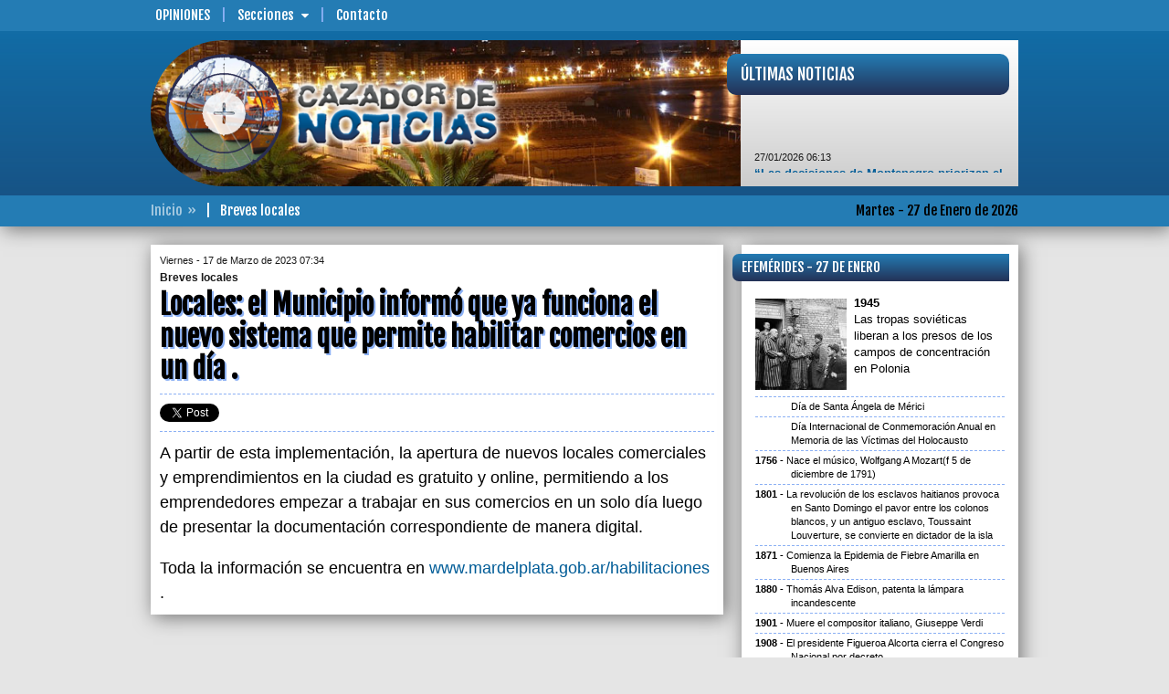

--- FILE ---
content_type: text/html; charset=UTF-8
request_url: https://www.cazadordenoticias.com.ar/breves-locales/00102396/
body_size: 9041
content:
<!DOCTYPE html>
<!--[if IE 6]>
<html lang="es-AR" id="ie6">
<![endif]-->
<!--[if IE 7]>
<html lang="es-AR" id="ie7">
<![endif]-->
<!--[if IE 8]>
<html lang="es-AR" id="ie8">
<![endif]-->
<!--[if !(IE 6) | !(IE 7) | !(IE 8)  ]><!-->
<html lang="es-AR">
<!--<![endif]-->
<head>
<meta id="myViewport" name="viewport" content="user-scalable=no, width=device-width, initial-scale=1.0" />
<meta http-equiv="content-type" content="text/html;charset=UTF-8" />
<title>CAZADOR DE NOTICIAS - Breves locales | Locales: el Municipio informó que ya funciona el nuevo sistema que permite habilitar comercios en un día .</title>
<meta name="generator" content="CAZADOR DE NOTICIAS" />
<meta name="rating" content="general" />
<meta name="design" content="Compages - Diseño e Ingeniería Web" />
<meta name="author" content="CAZADOR DE NOTICIAS" />
<meta name="copyright" content="Copyright 2019 Compages - Diseño e Ingeniería Web" />
<meta name="title" content="Locales: el Municipio informó que ya funciona el nuevo sistema que permite habilitar comercios en un día ." />
<meta name="description" content="Locales: el Municipio informó que ya funciona el nuevo sistema que permite habilitar comercios en un día ." />
<meta name="keywords" content="Locales, el, Municipio, informo, que, ya, funciona, nuevo, sistema, permite, habilitar, comercios, en, un, dia, " />
<meta name="robots" content="index, follow" />
<meta name="distribution" content="global" />
<meta name="language" content="es_AR" />
<meta property="og:site_name" content="CAZADOR DE NOTICIAS" />
<meta property="og:url" content="http://www.cazadordenoticias.com.ar/breves-locales/00102396/" />
<meta property="og:title" content="Locales: el Municipio informó que ya funciona el nuevo sistema que permite habilitar comercios en un día ." />
<meta property="og:type" content="article" />
<meta property="og:description" content="" />
<meta property="og:image" content="http://www.cazadordenoticias.com.ar/Skins/Imagenes/Artes/Arte-Compartir.png" />
<meta name="twitter:card" content="photo" />
<meta name="twitter:image" content="http://www.cazadordenoticias.com.ar/Skins/Imagenes/Artes/Arte-Compartir.png" />
<meta name="twitter:title" content="Locales: el Municipio informó que ya funciona el nuevo sistema que permite habilitar comercios en un día ." />
<meta name="twitter:site" content="@CazadorenFM1019" />
<meta name="twitter:description" content="" />
<meta name="twitter:domain" content="cazadordenoticias.com.ar" />
<link rel="image_src" type="image/jpeg" href="http://www.cazadordenoticias.com.ar/Skins/Imagenes/Artes/Arte-Compartir.png" />
<meta name="lang" content="es-AR" />
<meta property="fb:app_id" content="cazadordenoticiasmdp" />
<meta name="og:locale" content="es_LA" />
<link href="//fonts.googleapis.com/css?family=Fjalla+One&subset=latin,latin-ext" rel="stylesheet" type="text/css" />
<style type="text/css">html {overflow-y:scroll}</style>
<link rel="stylesheet" type="text/css" media="screen" href="/cpgs/def-bootstrap.css?skin=1&media=screen&version=1.1.8" />
<link rel="stylesheet" type="text/css" media="screen" href="/cpgs/def-font.css?skin=1&media=screen&version=1.1.8" />
<link rel="stylesheet" type="text/css" media="screen" href="/cpgs/def-cpgs.css?skin=1&media=screen&version=1.1.8" />
<link rel="stylesheet" type="text/css" media="all" href="/cpgs/def-all.css?skin=1&media=all&version=1.1.8" />
<link rel="stylesheet" type="text/css" media="all" href="/cpgs/style-print.css?skin=1&media=all&version=1.1.8" />
<script type="text/javascript" src="/cpgs/device.min.js?version=1.1.6"></script>
<!--[if lte IE 9]>
<![endif]-->
<!--[if lt IE 9]>
  <script src="https://oss.maxcdn.com/libs/html5shiv/3.7.2/html5shiv.js"></script>
  <script src="https://oss.maxcdn.com/libs/respond.js/1.4.2/respond.min.js"></script>
  <link rel="stylesheet" type="text/css" media="screen" href="/cpgs/css/docs.css?skin=1&version=1.1.8" />
  <link rel="stylesheet" type="text/css" media="screen" href="/cpgs/css/ie.css?skin=1&version=1.1.8" />
<![endif]-->
</head>
<body basePath="/" pathBase="breves-locales/00102396/" pathGets="">
    <div class="preloader">
        <div class="loader">
            <div class="bar"></div>
            <div class="bar"></div>
            <div class="bar"></div>
            <div class="bar"></div>
            <div class="bar"></div>
            <div class="text">Cazador de<BR/>Noticias</div>
        </div>
    </div>
<!-- Load Facebook SDK for JavaScript -->
  <div id="fb-root"></div>
  <script>(function(d, s, id) {
    var js, fjs = d.getElementsByTagName(s)[0];
    if (d.getElementById(id)) return;
    js = d.createElement(s); js.id = id;
    js.src = "https://connect.facebook.net/es_LA/sdk.js#xfbml=1&version=v3.0";
    //js.src = "https://connect.facebook.net/en_US/sdk.js#xfbml=1&version=v3.0";
    fjs.parentNode.insertBefore(js, fjs);
  }(document, 'script', 'facebook-jssdk'));</script>

<script>
  (function(i,s,o,g,r,a,m){i['GoogleAnalyticsObject']=r;i[r]=i[r]||function(){
  (i[r].q=i[r].q||[]).push(arguments)},i[r].l=1*new Date();a=s.createElement(o),
  m=s.getElementsByTagName(o)[0];a.async=1;a.src=g;m.parentNode.insertBefore(a,m)
  })(window,document,'script','//www.google-analytics.com/analytics.js','ga');

  ga('create', 'UA-6236589-3', 'auto');
  ga('require', 'displayfeatures');
  ga('send', 'pageview');

</script>
<div id="wrapper">
<div class="background"><div class="container"></div></div><div id="page">
<header id="header" ">
<div id="header-1">
  <nav class="navbar navbar-default navbar-fixed-top" role="navigation">
    <div class="container">

      <div id="BOTONERA-1" class="collapse navbar-collapse"><ul class="nav navbar-nav"><li class="destaca"><a href="/opiniones/pagina/00000001/" target="_self">Opiniones</a>
<li class="submenu"><a>Secciones<span class="flechita"></span></a><ul class="children"><li><a href="/gremiales/pagina/00000001/">Gremiales</a></li>
<li><a href="/policiales/pagina/00000001/">Policiales</a></li>
<li><a href="/cultura_y_espectaculos/pagina/00000001/">Cultura y Espectáculos</a></li>
<li><a href="/regionales/pagina/00000001/">Regionales</a></li>
<li><a href="/opinion/pagina/00000001/">Opinión</a></li>
<li><a href="/deportes/pagina/00000001/">Deportes</a></li>
<li><a href="/politica/pagina/00000001/">Politica</a></li>
<li><a href="/sociedad/pagina/00000001/">Sociedad</a></li>
<li><a href="/economia/pagina/00000001/">Economía</a></li>
<li><a href="/internacionales/pagina/00000001/">Internacionales</a></li>
</ul>
<li><a href="/contacto/" target="_self">Contacto</a>
</ul></div>
    </div>
  </nav>
</div>

<div id="header-2" class=""><nav class="navbar _navbar-fixed-top" role="navigation"><div class="container">
<div class="navbar-header"><button type="button" class="navbar-toggle collapsed" data-toggle="collapse" data-target="#NAVBARNAVS"><span></span></button><div class="navbar-brand">
        <a href="/" class="brand-name">
          <img id="logo" src="/Skins/Skin1/Imagenes/header/logo.png" class="img-responsive" alt="" />
        </a>
      </div></div><div id="NAVBARNAVS" class="navbar-collapse collapse"><ul id="BOTONERA-TOGGLE" class="nav navbar-nav navbar-right"><li><a href="/opiniones/pagina/00000001/" target="_self">Opiniones</a>
<li class="submenu"><a>Secciones<span class="flechita"></span></a><ul class="children"><li><a href="/gremiales/pagina/00000001/">Gremiales</a></li>
<li><a href="/policiales/pagina/00000001/">Policiales</a></li>
<li><a href="/cultura_y_espectaculos/pagina/00000001/">Cultura y Espectáculos</a></li>
<li><a href="/regionales/pagina/00000001/">Regionales</a></li>
<li><a href="/opinion/pagina/00000001/">Opinión</a></li>
<li><a href="/deportes/pagina/00000001/">Deportes</a></li>
<li><a href="/politica/pagina/00000001/">Politica</a></li>
<li><a href="/sociedad/pagina/00000001/">Sociedad</a></li>
<li><a href="/economia/pagina/00000001/">Economía</a></li>
<li><a href="/internacionales/pagina/00000001/">Internacionales</a></li>
</ul>
<li><a href="/contacto/" target="_self">Contacto</a>
</ul></div><section id="ENCABEZADO-FOTO"><img src="/grafica/encabezado/encabezado-05.jpg" class="img-responsive" alt="" /></section>
<a id="ENCABEZADO-MIRA" href="/"><div data-u="slides" class="ROTADOR"><div><img data-u="image" src="/grafica/encabezado/mira-01.jpg" class="img-responsive" alt="" /></div><div><img data-u="image" src="/grafica/encabezado/mira-02.jpg" class="img-responsive" alt="" /></div><div><img data-u="image" src="/grafica/encabezado/mira-03.jpg" class="img-responsive" alt="" /></div><div><img data-u="image" src="/grafica/encabezado/mira-04.jpg" class="img-responsive" alt="" /></div><div><img data-u="image" src="/grafica/encabezado/mira-05.jpg" class="img-responsive" alt="" /></div><div><img data-u="image" src="/grafica/encabezado/mira-06.jpg" class="img-responsive" alt="" /></div><div><img data-u="image" src="/grafica/encabezado/mira-07.jpg" class="img-responsive" alt="" /></div><div><img data-u="image" src="/grafica/encabezado/mira-08.jpg" class="img-responsive" alt="" /></div></div></a><div id="NOTAS-BREVES"><div><div class="TITULAR">Últimas Noticias</div><div class="CORAZON"><div class="marquee"><span class="FECHA">27/01/2026 06:13</span><BR/><a href="/nota/00116506/">“Las decisiones de Montenegro priorizan el negocio privado sobre los derechos de los marplatenses”, cuestionó Pablo Obeid</a><BR/><BR/><span class="FECHA">26/01/2026 23:20</span><BR/><a href="/nota/00116508/">“Todas las promesas que hice en campaña van a estar cumplidas antes de mitad de año”, dijo Milei en Mar del Plata</a><BR/><BR/><span class="FECHA">26/01/2026 14:45</span><BR/><a href="/nota/00116507/">Miles de personas pasaron por la Fiesta de la Empanada en Santa Elena</a><BR/><BR/><span class="FECHA">26/01/2026 13:31</span><BR/><a href="/nota/00116502/">Convocatoria urgente de la AMS por la negociación paritaria</a><BR/><BR/><span class="FECHA">26/01/2026 13:25</span><BR/><a href="/nota/00116505/">La morosidad de los hogares se volvió a disparar en noviembre y alcanzó un nuevo máximo desde 2010</a><BR/><BR/><span class="FECHA">26/01/2026 13:22</span><BR/><a href="/nota/00116504/">Polémico video del titular del EMSUR genera críticas en diversos sectores sociales y políticos</a><BR/><BR/><span class="FECHA">26/01/2026 12:59</span><BR/><a href="/nota/00116491/">&quot;La Nación le debe a los jubilados bonaerenses 2.1 billones de pesos”, afirmó la presidenta del IPS</a><BR/><BR/><span class="FECHA">26/01/2026 12:32</span><BR/><a href="/nota/00116501/">Mar Chiquita gestiona con la provincia nuevas obras públicas para el distrito</a><BR/><BR/><span class="FECHA">26/01/2026 12:31</span><BR/><a href="/nota/00116503/">Tensión en accidente de tránsito, motociclista agredió a policías tras chocar en Juan B. Justo y San Luis</a><BR/><BR/><span class="FECHA">26/01/2026 09:03</span><BR/><a href="/nota/00116499/">Fallece un joven de 23 años tras choque entre un tren y un automóvil en la Autovía 2</a></div></div></div></div></div></nav></div>
<div id="header-3">
  <nav class="navbar" role="navigation">
    <div class="container">

      <div id="ENCABEZADO-FECHA">Martes - 27 de Enero de 2026</div>      <div id="ENCABEZADO-PATHS"><span><a href="/">Inicio</a></span><span>Breves locales</span></div>
    </div>
  </nav>
</div></header>
<section id="content">
<div class="container">
<div class="row cajonera">
<div class="col-lg-8 col-md-8 col-sm-12 col-xs-12">
<div class="row cajonera">
<div class="col-xs-12"><div id="NOTICIA"><div class="VOLANTA"><span>Viernes - 17 de Marzo de 2023 07:34</span><span>Breves locales</span></div><div class="TITULO">Locales: el Municipio informó que ya funciona el nuevo sistema que permite habilitar comercios en un día .</div><div id="REDES_SOCIALES"><div class="tw_plug"><a href="//twitter.com/share" class="twitter-share-button" data-url="http://www.cazadordenoticias.com.ar/breves-locales/00102396/" data-text="Locales: el Municipio informó que ya funciona el nuevo sistema que permite habilitar comercios en un día ." data-count="none" data-via="CazadorenFM1019" data-lang="es"></a></div><div class="fb-share-button" data-href="http://www.cazadordenoticias.com.ar/breves-locales/00102396/" data-layout="button" data-size="small" data-mobile-iframe="true"></div><div class="fb_plug_mg"><iframe id="iframe_like_facebook" class="facebook" src="//www.facebook.com/plugins/like.php?href=http://www.cazadordenoticias.com.ar/breves-locales/00102396/&amp;layout=button_count&amp;show_faces=false&amp;width=150&amp;height=20&amp;colorscheme=light&amp;action=like&amp;send=false&amp;font=arial" scrolling=no frameborder=0 style="border:none; overflow:hidden; width:150px; height:20px;" allowTransparency="true"></iframe></div></div><div class="parrafos CONTENIDO" id="SIZECHANGE"><p>A partir de esta implementación, la apertura de nuevos locales comerciales y emprendimientos en la ciudad es gratuito y online, permitiendo a los emprendedores empezar a trabajar en sus comercios en un solo día luego de presentar la documentación correspondiente de manera digital. <br/></p><p> Toda la información se encuentra en <a href="https://www.mardelplata.gob.ar/habilitaciones?utm_source=phplist9434&amp;utm_medium=email&amp;utm_content=HTML&amp;utm_campaign=Noticias+MGP-++Ya+funciona+el+nuevo+sistema+que+permite+habilitar+comercios+en+un+d%C3%ADa">www.mardelplata.gob.ar/habilitaciones</a> .</p></div></div></div></div>
</div>
<div class="col-lg-4 col-md-4 col-sm-12 col-xs-12" barraMovil=20 role="barra-derecha">
<div class="row cajonera">
<div class="col-xs-12"><div id="EFEMERIDES" class="content-caja"><div class="TITULO TITULARES">Efemérides - 27 de Enero</div><div class="CORAZON"><div class="CONIMG"><div class="IMAGEN">
<img multimedia="722" class="img-responsive w100" src="/fotito/100/100/WHC/-50/0/0/100/80/1/grafica/multimedia/efemerides-0000010551-0000000722-002-G.jpg" width="100" height="100" />
</div>
<span>1945</span>Las tropas soviéticas liberan a los presos de los campos de concentración en Polonia</div><div class="SINIMG">Día de Santa Ángela de Mérici</div><div class="SINIMG">Día Internacional de Conmemoración Anual en Memoria de las Víctimas del Holocausto</div><div class="SINIMG"><span>1756</span>Nace el músico, Wolfgang A Mozart(f 5 de diciembre de 1791)</div><div class="SINIMG"><span>1801</span>La revolución de los esclavos haitianos provoca en Santo Domingo el pavor entre los colonos blancos, y un antiguo esclavo, Toussaint Louverture, se convierte en dictador de la isla</div><div class="SINIMG"><span>1871</span>Comienza la Epidemia de Fiebre Amarilla en Buenos Aires</div><div class="SINIMG"><span>1880</span>Thomás Alva Edison, patenta la lámpara incandescente</div><div class="SINIMG"><span>1901</span>Muere el compositor italiano, Giuseppe Verdi</div><div class="SINIMG"><span>1908</span>El presidente Figueroa Alcorta cierra el Congreso Nacional por decreto</div><div class="SINIMG"><span>1931</span>Fundación del Instituto Pío XII Patronato de la Infancia</div><div class="SINIMG"><span>1944</span>El Ejército Rojo rompe el cerco que los alemanes establecieron 900 días antes en torno a la ciudad de Leningrado, el más cruel de la Segunda Guerra Mundial, que se cobró casi 700.000 vidas</div><div class="SINIMG"><span>1948</span>Se vende el primer grabador de cinta</div><div class="SINIMG"><span>1960</span>El general Juan Domingo Perón deja la República Dominicana y se traslada a España</div><div class="SINIMG"><span>1979</span>Muere la escritora, Victoria Ocampo</div><div class="SINIMG"><span>1983</span>Muere el actor cómico francés, Louis de Funès</div><div class="SINIMG"><span>2012</span>Murió el piloto de automovilismo, Roberto&nbsp;“Bitito” Mieres</div><div class="SINIMG"><span>2013</span>Un incendio en la discoteca Kiss en Santa María, Río Grande del Sur, Brasil deja un saldo de 241 muertos y 131 heridos</div><div class="SINIMG"><span>2014</span>Falleció Pete Seeger, ícono del folk y los derechos humanos</div><div class="SINIMG"><span>2014</span>La Haya le otorgó a Perú parte del mar que le pertenecía a Chile</div><div class="SINIMG"><span>2015</span>Murió el cómico, Joe Rígoli</div><div class="SINIMG"><span>2018</span>Falleció el ex director del Teatro Auditorium, Gustavo Giordano</div><div class="SINIMG"><span>2018</span>Murió el dirigente de la UOCRA Mar del Plata, Jorge Trujillo</div><div class="SINIMG"><span>2020</span>Murió el encuestador, Julio Aurelio</div><div class="SINIMG"><span>2022</span>Falleció el dirigente justicialista, Julián Licastro</div><div class="SINIMG"><span>2022</span>Falleció por coronavirus el cantante, Diego Verdaguer</div><div class="SINIMG"><span>2022</span>Xiomara Castro se convirtió en la primera mujer en llegar a la Presidencia de Honduras</div><div class="SINIMG"><span>2024</span>Falleció el exgobernador de La Pampa, Rubén Marín</div></div></div></div><div class="col-lg-12 col-md-12 col-sm-6 col-xs-12"><div class="content-superBanners">
<div class='CELDA content-banner pp1'><a href="https://www.marchiquita.gob.ar/" target="_blank"><img src="/grafica/elementos/MD-0000000330-001.jpg" alt="" /></a></div></div></div>
<div class="col-xs-12"><div id="LASMASLEIDAS" class="content-caja"><div class="TITULO TITULARES">Lo más leído</div><div class="CORAZON"><div class="row"><div class="col-lg-4 col-md-5 col-sm-6 col-xs-5"><a class="IMAGEN" href="/nota/00116491/la-nacion-le-debe-a-los-jubilados-bonaerenses-21-billones-de-pesos-afirmo-la-presidenta-del-ips/"><img multimedia="77780" class="img-responsive w100 lazy640" src="/Skins/Imagenes/transparent-640x360.png" data-original="/grafica/static320x180/58f1a7f3831783aea8e916dd6949c399.jpg" width="320" height="180" />
</a></div><div class="col-lg-8 col-md-7 col-sm-6 col-xs-7"><a class="TITULO" href="/nota/00116491/la-nacion-le-debe-a-los-jubilados-bonaerenses-21-billones-de-pesos-afirmo-la-presidenta-del-ips/">&quot;La Nación le debe a los jubilados bonaerenses 2.1 billones de pesos”, afirmó la presidenta del IPS</a></div></div><div class="row"><div class="col-lg-4 col-md-5 col-sm-6 col-xs-5"><a class="IMAGEN" href="/nota/00116492/masiva-movilizacion-de-vendedores-ambulantes-en-defensa-de-sus-fuentes-laborales-en-el-polideportivo-islas-malvinas/"><img multimedia="77784" class="img-responsive w100 lazy640" src="/Skins/Imagenes/transparent-640x360.png" data-original="/grafica/static320x180/bca3ac90789cf5c5fa94605aa54b2a06.jpg" width="320" height="180" />
</a></div><div class="col-lg-8 col-md-7 col-sm-6 col-xs-7"><a class="TITULO" href="/nota/00116492/masiva-movilizacion-de-vendedores-ambulantes-en-defensa-de-sus-fuentes-laborales-en-el-polideportivo-islas-malvinas/">Masiva movilización de vendedores ambulantes en defensa de sus fuentes laborales en el Polideportivo Islas Malvinas</a></div></div><div class="row"><div class="col-lg-4 col-md-5 col-sm-6 col-xs-5"><a class="IMAGEN" href="/nota/00116499/fallece-un-joven-de-23-anos-tras-choque-entre-un-tren-y-un-automovil-en-la-autovia-2/"><img multimedia="77794" class="img-responsive w100 lazy640" src="/Skins/Imagenes/transparent-640x360.png" data-original="/grafica/static320x180/fbc6222d44398908d3c6470b4db9d878.jpg" width="320" height="180" />
</a></div><div class="col-lg-8 col-md-7 col-sm-6 col-xs-7"><a class="TITULO" href="/nota/00116499/fallece-un-joven-de-23-anos-tras-choque-entre-un-tren-y-un-automovil-en-la-autovia-2/">Fallece un joven de 23 años tras choque entre un tren y un automóvil en la Autovía 2</a></div></div><div class="row"><div class="col-lg-4 col-md-5 col-sm-6 col-xs-5"><a class="IMAGEN" href="/nota/00116497/la-ciudad-esta-colapsada-por-la-basura-y-la-ineficiencia-del-servicio-de-recoleccion-sostuvo-el-edil-diego-garcia/"><img multimedia="77789" class="img-responsive w100 lazy640" src="/Skins/Imagenes/transparent-640x360.png" data-original="/grafica/static320x180/f8d0650e5cb7c6be346c5dab97a8b018.jpg" width="320" height="180" />
</a></div><div class="col-lg-8 col-md-7 col-sm-6 col-xs-7"><a class="TITULO" href="/nota/00116497/la-ciudad-esta-colapsada-por-la-basura-y-la-ineficiencia-del-servicio-de-recoleccion-sostuvo-el-edil-diego-garcia/">“La ciudad está colapsada por la basura y la ineficiencia del servicio de recolección”, sostuvo el edil Diego García</a></div></div><div class="row"><div class="col-lg-4 col-md-5 col-sm-6 col-xs-5"><a class="IMAGEN" href="/nota/00116498/tenemos-que-rogar-para-que-en-argentina-haya-trabajo-dijo-el-obispo-giobando-quien-encabezo-la-procesion-de-san-salvador/"><img multimedia="77793" class="img-responsive w100 lazy640" src="/Skins/Imagenes/transparent-640x360.png" data-original="/grafica/static320x180/c19c834694ded6396b3900796fb3c895.jpg" width="320" height="180" />
</a></div><div class="col-lg-8 col-md-7 col-sm-6 col-xs-7"><a class="TITULO" href="/nota/00116498/tenemos-que-rogar-para-que-en-argentina-haya-trabajo-dijo-el-obispo-giobando-quien-encabezo-la-procesion-de-san-salvador/">“Tenemos que rogar para que en Argentina haya trabajo”, dijo el obispo Giobando quien encabezó la Procesión de San Salvador</a></div></div></div></div></div><div class="col-lg-12 col-md-12 col-sm-6 col-xs-12"><div class="content-superBanners">
<div class='CELDA content-banner pp1'><a href="https://puertomardelplata.net/" target="_blank"><img src="/grafica/elementos/MD-0000000351-001.gif" alt="" /></a></div></div></div>
<div class="col-lg-12 col-md-12 col-sm-6 col-xs-12"><div class="content-superBanners">
<div class='CELDA content-banner pp1'><a href="https://secza.org.ar/" target="_blank"><img src="/grafica/elementos/MD-0000000229-001.jpg" alt="" /></a></div></div></div>
<div class="col-lg-12 col-md-12 col-sm-6 col-xs-12"><div class="content-superBanners">
<div class='CELDA content-banner pp1'><a href="http://www.ripsa.com.ar/" target="_blank"><img src="/grafica/elementos/MC-0000000070-001.png" alt="" /></a></div></div></div>
<div class="col-lg-12 col-md-12 col-sm-6 col-xs-12"><div class="content-superBanners">
<div class='CELDA content-banner pp1'><img src="/grafica/elementos/MD-0000000359-001.jpg" alt="" /></div></div></div>
<div class="col-lg-12 col-md-12 col-sm-6 col-xs-12"><div class="content-superBanners">
<div class='CELDA content-banner pp1'><img src="/grafica/elementos/MD-0000000322-001.png" alt="" /></div></div></div>
<div class="col-lg-12 col-md-12 col-sm-6 col-xs-12"><div class="content-superBanners">
<div class='CELDA content-banner pp1'><img src="/grafica/elementos/MD-0000000339-002.jpg" alt="" /></div></div></div>
<div class="col-lg-12 col-md-12 col-sm-6 col-xs-12"><div class="content-superBanners">
<div class='CELDA content-banner pp1'><img src="/grafica/elementos/MD-0000000338-001.jpg" alt="" /></div></div></div>
<div class="col-lg-12 col-md-12 col-sm-6 col-xs-12"><div class="content-superBanners">
<div class='CELDA content-banner pp1'><img src="/grafica/elementos/MD-0000000343-001.gif" alt="" /></div></div></div>
<div class="col-lg-12 col-md-12 col-sm-6 col-xs-12"><div class="content-superBanners">
<div class='CELDA content-banner pp1'><a href="http://www.arbia.org.ar/" target="_blank"><img src="/grafica/elementos/MD-0000000186-001.jpg" alt="" /></a></div></div></div>
<div class="col-lg-12 col-md-12 col-sm-6 col-xs-12"><div class="content-superBanners">
<div class='CELDA content-banner pp1'><img src="/grafica/elementos/MD-0000000348-001.jpg" alt="" /></div></div></div>
<div class="col-lg-12 col-md-12 col-sm-6 col-xs-12"><div class="content-superBanners">
<div class='CELDA content-banner pp1'><a href="http://www.facebook.com/cazadordenoticiasmdp/" target="_blank"><img src="/grafica/elementos/MC-0000000015-001.png" alt="" /></a></div></div></div>
<div class="col-lg-12 col-md-12 col-sm-6 col-xs-12"><div class="content-superBanners">
<div class='CELDA content-banner pp1'><img src="/grafica/elementos/MD-0000000264-001.jpg" alt="" /></div></div></div>
</div>
</div>
</div>
</div>
</section>
<footer id="footer">
<div id="footer-2">
  <div class="container">
    <div class="row cajonera">

      <div class="col-sm-3 links">
        <div class="row cajon">

          <div class="col-sm-10">
            <div class="parrafos mini">
              <ul id="BOTONERA-1" class="list-unstyled"><li><a href="/opiniones/pagina/00000001/" target="_self">Opiniones</a>
<li><a href="/contacto/" target="_self">Contacto</a>
</ul>            </div>
          </div>

        </div>
      </div>

      <div class="col-sm-6 info-contacto">
        <div class="row cajon">

          <div class="col-sm-10 col-sm-offset-1">
            <div class="parrafos mini" id="copyright">
              <p style="margin-top:0;"><b><u>CAZADOR DE NOTICIAS<br/></u></b>cazadordenoticiasmdp@gmail.com<br/><b><br/></b>© COPYRIGHTS 2016 • Todos los derechos reservados • <b>www.cazadordenoticias.com.ar</b> • Mar del Plata • Buenos Aires • Argentina</p>            </div>
          </div>

        </div>
      </div>

      <div class="col-sm-3 redes">
        <div class="row cajon">

          <div class="col-sm-12">
            <div class="row cajon">

              <div class="col-xs-12">
                <div class="parrafos mini">
                  <p><b>Seguinos</b></p>
                                      <a class="fb-link" title="Facebook" rel="external" href="https://www.facebook.com/cazadordenoticiasmdp" target="_blank">
                      <i class="fa fa-facebook-square fa-3x" aria-hidden="true"></i>
                    </a>
                                                        <a class="tw-link" title="Twitter" rel="external" href="http://twitter.com/CazadorenFM1019" target="_blank">
                      <i class="fa fa-twitter-square fa-3x" aria-hidden="true"></i>
                    </a>
                                  </div>
              </div>

              <div class="col-xs-12">
                <div id="WEBMASTER">
                  <a href="http://www.compages.com.ar/" target="_blank"><img src="/grafica/COMPAGES-150x019_white.png" width="150" height="19" title="Compages - Diseño e Ingeniería Web" alt="Compages - Diseño e Ingeniería Web" /></a>
                </div>
              </div>

            </div>
          </div>

        </div>

      </div>

    </div>
  </div>
</div></footer>
</div>
</div>
<script type="text/javascript" src="https://code.jquery.com/jquery-1.11.3.min.js?version=1.1.6"></script>
<script type="text/javascript" src="https://code.jquery.com/jquery-migrate-1.3.0.min.js?version=1.1.6"></script>
<script type="text/javascript" src="/cpgs/def-bootstrap.js?version=1.1.6&llave=fin"></script>
<script type="text/javascript" src="/cpgs/def-jssor.js?version=1.1.6&llave=fin"></script>
<script type="text/javascript" src="/cpgs/def-cpgs.js?version=1.1.6&llave=fin"></script>
<script type="text/javascript" src="/cpgs/def-lg.js?version=1.1.6&llave=fin"></script>
<script type="text/javascript" src="/cpgs/def-sitio.js?version=1.1.6&llave=fin"></script>
<script async type="text/javascript" class="jscript">
jssor_1_slider_init = function() {
var jssor_1_SlideshowTransitions = [
{$Duration:800,$Opacity:2}
];
var jssor_1_SlideshowTransitions = [
{$Duration:500,$Delay:12,$Cols:10,$Rows:5,$Opacity:2,$Clip:15,$SlideOut:true,$Formation:$JssorSlideshowFormations$.$FormationStraightStairs,$Assembly:2049,$Easing:$Jease$.$OutQuad},
{$Duration:1200,x:0.2,y:-0.1,$Delay:16,$Cols:10,$Rows:5,$Opacity:2,$Clip:15,$During:{$Left:[0.3,0.7],$Top:[0.3,0.7]},$Formation:$JssorSlideshowFormations$.$FormationStraightStairs,$Assembly:260,$Easing:{$Left:$Jease$.$InWave,$Top:$Jease$.$InWave,$Clip:$Jease$.$OutQuad},$Round:{$Left:1.3,$Top:2.5}},
{$Duration:1000,x:-0.2,$Delay:20,$Cols:16,$SlideOut:true,$Formation:$JssorSlideshowFormations$.$FormationStraight,$Assembly:260,$Easing:{$Left:$Jease$.$InOutExpo,$Opacity:$Jease$.$InOutQuad},$Opacity:2,$Outside:true,$Round:{$Top:0.5}}
];
var jssor_1_options = {
$AutoPlay: 1,
$SlideshowOptions: {
$Class: $JssorSlideshowRunner$,
$Transitions: jssor_1_SlideshowTransitions,
$TransitionsOrder: 1
}
};
var jssor_1_slider = new $JssorSlider$("ENCABEZADO-MIRA", jssor_1_options);
var MAX_WIDTH = 130;
function ScaleSlider() {
var containerElement = jssor_1_slider.$Elmt.parentNode;
var containerWidth = containerElement.clientWidth;
if (containerWidth) {
var expectedWidth = Math.min(MAX_WIDTH || containerWidth, containerWidth);
jssor_1_slider.$ScaleWidth(expectedWidth);
}
else {
window.setTimeout(ScaleSlider, 30);
}
}
ScaleSlider();
$Jssor$.$AddEvent(window, "load", ScaleSlider);
$Jssor$.$AddEvent(window, "resize", ScaleSlider);
$Jssor$.$AddEvent(window, "orientationchange", ScaleSlider);
};</script>
<script async type="text/javascript" class="jquery">
$(document).ready(function (){
$("#header-1 #BOTONERA-1 .submenu")
.on("mouseover", function (e) {
if ($(this).not(".open")) {
$(this).addClass("open").children(".children").stop(true).slideToggle("fast");
}
})
.on("mouseout", function (e) {
if ($(this).is(".open")) {
$(this).children(".children").stop(true).slideToggle("fast",function() { $(this).parent().removeClass("open") });
}
})
;$("#header-1 .submenu > a")
.click(function(){
if ($(this).parent().is(".open")) {
$(this).parent().removeClass("open");
} else {
$(this).parent().addClass("open").children(".children");
}
$(this).parent().children(".children").stop(true).slideToggle();
})
;$("#header-2 button.navbar-toggle")
.on("click", function(){
if ($(this).is(".active"))
$(this).removeClass("active");
else
$(this).addClass("active");
})
;$("#header-2 .submenu > a")
.click(function(){
if ($(this).parent().is(".open"))
$(this).parent().removeClass("open");
else
$(this).parent().addClass("open").children(".children");
$(this).parent().children(".children").stop(true).slideToggle();
})
;$(window)
.on("load resize",function(){
var alto = Math.max( $(window).height(), window.innerHeight);
$("#header-2 .navbar-collapse").css("max-height",alto-$("#header-2").height());
})
;$(window).on("load",function(){
$("#NOTAS-BREVES .marquee").attr("data-direction","up").attr("data-duration","4000").css({display:"block"}).marquee({pauseOnHover:true});
});$(window).on("load",function() { jssor_1_slider_init(); });$(window).on("load",function(){ $.getScript("//platform.twitter.com/widgets.js"); });$("#NOTICIA .GALERIA a img[multimedia]")
.each(function(){
var multimedia = $(this).attr("multimedia");
$(this).parent("a").attr("data-sub-html","#caption"+multimedia);
if ($(this).attr("title")) {
$(this).parent("a").after("<div class='COMENTARIO'>"+$(this).attr("title")+"</div>");
if (!$(this).attr("alt")) $(this).attr("alt",$(this).attr("title")).attr("title","");
}
});$("#NOTICIA")
.lightGallery({
selector: ".GALERIA a",
hash: false,
download: false,
zoom: false,
thumbnail: true,
animateThumb: false,
showThumbByDefault: false
});});
</script>
</body>
</html>

--- FILE ---
content_type: text/javascript; charset=UTF-8
request_url: https://www.cazadordenoticias.com.ar/cpgs/def-lg.js?version=1.1.6&llave=fin
body_size: 12881
content:
(function($, window, document, undefined) {
'use strict';
var defaults = {
mode: 'lg-slide',
cssEasing: 'cubic-bezier(0.25, 0, 0.25, 1)',
easing: 'linear',
speed: 600,
height: '100%',
width: '100%',
addClass: '',
startClass: 'lg-start-zoom',
backdropDuration: 150,
hideBarsDelay: 6000,
useLeft: false,
closable: true,
loop: true,
escKey: true,
keyPress: true,
controls: true,
slideEndAnimatoin: true,
hideControlOnEnd: false,
mousewheel: true,
appendSubHtmlTo: '.lg-sub-html',
preload: 1,
showAfterLoad: true,
selector: '',
nextHtml: '',
prevHtml: '',
index: false,
iframeMaxWidth: '100%',
download: true,
counter: true,
appendCounterTo: '.lg-toolbar',
swipeThreshold: 50,
enableSwipe: true,
enableDrag: true,
dynamic: false,
dynamicEl: [],
galleryId: 1
};
function Plugin(element, options) {
this.el = element;
this.$el = $(element);
this.s = $.extend({}, defaults, options);
if (this.s.dynamic && this.s.dynamicEl !== 'undefined' && this.s.dynamicEl.constructor === Array &&  !this.s.dynamicEl.length) {
throw("When using dynamic mode, you must also define dynamicEl as an Array.");
}
this.modules = {};
this.lGalleryOn = false;
this.lgBusy = false;
this.hideBartimeout = false;
this.isTouch = ('ontouchstart' in document.documentElement);
if (this.s.slideEndAnimatoin) {
this.s.hideControlOnEnd = false;
}
if (this.s.dynamic) {
this.$items = this.s.dynamicEl;
} else {
if (this.s.selector === 'this') {
this.$items = this.$el;
} else if (this.s.selector !== '') {
this.$items = this.$el.find($(this.s.selector));
} else {
this.$items = this.$el.children();
}
}
this.$slide = '';
this.$outer = '';
this.init();
return this;
}
Plugin.prototype.init = function() {
var _this = this;
if (_this.s.preload > _this.$items.length) {
_this.s.preload = _this.$items.length;
}
var _hash = window.location.hash;
if (_hash.indexOf('lg=' + this.s.galleryId) > 0) {
_this.index = parseInt(_hash.split('&slide=')[1], 10);
$('body').addClass('lg-from-hash');
if (!$('body').hasClass('lg-on')) {
setTimeout(function() {
_this.build(_this.index);
$('body').addClass('lg-on');
});
}
}
if (_this.s.dynamic) {
_this.$el.trigger('onBeforeOpen.lg');
_this.index = _this.s.index || 0;
if (!$('body').hasClass('lg-on')) {
setTimeout(function() {
_this.build(_this.index);
$('body').addClass('lg-on');
});
}
} else {
_this.$items.on('click.lgcustom', function(event) {
try {
event.preventDefault();
event.preventDefault();
} catch (er) {
event.returnValue = false;
}
_this.$el.trigger('onBeforeOpen.lg');
_this.index = _this.s.index || _this.$items.index(this);
if (!$('body').hasClass('lg-on')) {
_this.build(_this.index);
$('body').addClass('lg-on');
}
});
}
};
Plugin.prototype.build = function(index) {
var _this = this;
_this.structure();
$.each($.fn.lightGallery.modules, function(key) {
_this.modules[key] = new $.fn.lightGallery.modules[key](_this.el);
});
_this.slide(index, false, false);
if (_this.s.keyPress) {
_this.keyPress();
}
if (_this.$items.length > 1) {
_this.arrow();
setTimeout(function() {
_this.enableDrag();
_this.enableSwipe();
}, 50);
if (_this.s.mousewheel) {
_this.mousewheel();
}
}
_this.counter();
_this.closeGallery();
_this.$el.trigger('onAfterOpen.lg');
_this.$outer.on('mousemove.lg click.lg touchstart.lg', function() {
_this.$outer.removeClass('lg-hide-items');
clearTimeout(_this.hideBartimeout);
_this.hideBartimeout = setTimeout(function() {
_this.$outer.addClass('lg-hide-items');
}, _this.s.hideBarsDelay);
});
};
Plugin.prototype.structure = function() {
var list = '';
var controls = '';
var i = 0;
var subHtmlCont = '';
var template;
var _this = this;
$('body').append('<div class="lg-backdrop"></div>');
$('.lg-backdrop').css('transition-duration', this.s.backdropDuration + 'ms');
for (i = 0; i < this.$items.length; i++) {
list += '<div class="lg-item"></div>';
}
if (this.s.controls && this.$items.length > 1) {
controls = '<div class="lg-actions">' +
'<div class="lg-prev lg-icon">' + this.s.prevHtml + '</div>' +
'<div class="lg-next lg-icon">' + this.s.nextHtml + '</div>' +
'</div>';
}
if (this.s.appendSubHtmlTo === '.lg-sub-html') {
subHtmlCont = '<div class="lg-sub-html"></div>';
}
template = '<div class="lg-outer ' + this.s.addClass + ' ' + this.s.startClass + '">' +
'<div class="lg" style="width:' + this.s.width + '; height:' + this.s.height + '">' +
'<div class="lg-inner">' + list + '</div>' +
'<div class="lg-toolbar group">' +
'<span class="lg-close lg-icon"></span>' +
'</div>' +
controls +
subHtmlCont +
'</div>' +
'</div>';
$('body').append(template);
this.$outer = $('.lg-outer');
this.$slide = this.$outer.find('.lg-item');
if (this.s.useLeft) {
this.$outer.addClass('lg-use-left');
this.s.mode = 'lg-slide';
} else {
this.$outer.addClass('lg-use-css3');
}
_this.setTop();
$(window).on('resize.lg orientationchange.lg', function() {
setTimeout(function() {
_this.setTop();
}, 100);
});
this.$slide.eq(this.index).addClass('lg-current');
if (this.doCss()) {
this.$outer.addClass('lg-css3');
} else {
this.$outer.addClass('lg-css');
this.s.speed = 0;
}
this.$outer.addClass(this.s.mode);
if (this.s.enableDrag && this.$items.length > 1) {
this.$outer.addClass('lg-grab');
}
if (this.s.showAfterLoad) {
this.$outer.addClass('lg-show-after-load');
}
if (this.doCss()) {
var $inner = this.$outer.find('.lg-inner');
$inner.css('transition-timing-function', this.s.cssEasing);
$inner.css('transition-duration', this.s.speed + 'ms');
}
$('.lg-backdrop').addClass('in');
setTimeout(function() {
_this.$outer.addClass('lg-visible');
}, this.s.backdropDuration);
if (this.s.download) {
this.$outer.find('.lg-toolbar').append('<a id="lg-download" target="_blank" download class="lg-download lg-icon"></a>');
}
this.prevScrollTop = $(window).scrollTop();
};
Plugin.prototype.setTop = function() {
if (this.s.height !== '100%') {
var wH = $(window).height();
var top = (wH - parseInt(this.s.height, 10)) / 2;
var $lGallery = this.$outer.find('.lg');
if (wH >= parseInt(this.s.height, 10)) {
$lGallery.css('top', top + 'px');
} else {
$lGallery.css('top', '0px');
}
}
};
Plugin.prototype.doCss = function() {
var support = function() {
var transition = ['transition', 'MozTransition', 'WebkitTransition', 'OTransition', 'msTransition', 'KhtmlTransition'];
var root = document.documentElement;
var i = 0;
for (i = 0; i < transition.length; i++) {
if (transition[i] in root.style) {
return true;
}
}
};
if (support()) {
return true;
}
return false;
};
Plugin.prototype.isVideo = function(src, index) {
var html;
if (this.s.dynamic) {
html = this.s.dynamicEl[index].html;
} else {
html = this.$items.eq(index).attr('data-html');
}
if (!src && html) {
return {
html5: true
};
}
var youtube = src.match(/\/\/(?:www\.)?youtu(?:\.be|be\.com)\/(?:watch\?v=|embed\/)?([a-z0-9\-\_\%]+)/i);
var vimeo = src.match(/\/\/(?:www\.)?vimeo.com\/([0-9a-z\-_]+)/i);
var dailymotion = src.match(/\/\/(?:www\.)?dai.ly\/([0-9a-z\-_]+)/i);
var facebook = src.match(/\/\/(?:www\.)?facebook.com\/([0-9a-z\-_]+)/i);
var intframe = src.match(/\intframe\/([0-9a-z\-_]+)/i);
if (youtube) {
return {
youtube: youtube
};
} else if (vimeo) {
return {
vimeo: vimeo
};
} else if (dailymotion) {
return {
dailymotion: dailymotion
};
} else if (facebook) {
return {
facebook: facebook
};
} else if (intframe) {
return {
intframe: intframe
};
}
};
Plugin.prototype.counter = function() {
if (this.s.counter) {
$(this.s.appendCounterTo).append('<div id="lg-counter"><span id="lg-counter-current">' + (parseInt(this.index, 10) + 1) + '</span> / <span id="lg-counter-all">' + this.$items.length + '</span></div>');
}
};
Plugin.prototype.addHtml = function(index) {
var subHtml = null;
var subHtmlUrl;
if (this.s.dynamic) {
if (this.s.dynamicEl[index].subHtmlUrl) {
subHtmlUrl = this.s.dynamicEl[index].subHtmlUrl;
} else {
subHtml = this.s.dynamicEl[index].subHtml;
}
} else {
if (this.$items.eq(index).attr('data-sub-html-url')) {
subHtmlUrl = this.$items.eq(index).attr('data-sub-html-url');
} else {
subHtml = this.$items.eq(index).attr('data-sub-html');
}
}
if (!subHtmlUrl) {
if (typeof subHtml !== 'undefined' && subHtml !== null) {
// if first letter starts with . or # get the html form the jQuery object
var fL = subHtml.substring(0, 1);
if (fL === '.' || fL === '#') {
subHtml = $(subHtml).html();
} else {
subHtml = subHtml;
}
} else {
subHtml = '';
}
}
if (this.s.appendSubHtmlTo === '.lg-sub-html') {
if (subHtmlUrl) {
this.$outer.find(this.s.appendSubHtmlTo).load(subHtmlUrl);
} else {
this.$outer.find(this.s.appendSubHtmlTo).html(subHtml);
}
} else {
if (subHtmlUrl) {
this.$slide.eq(index).load(subHtmlUrl);
} else {
this.$slide.eq(index).append(subHtml);
}
}
if (typeof subHtml !== 'undefined' && subHtml !== null) {
if (subHtml === '') {
this.$outer.find(this.s.appendSubHtmlTo).addClass('lg-empty-html');
} else {
this.$outer.find(this.s.appendSubHtmlTo).removeClass('lg-empty-html');
}
}
this.$el.trigger('onAfterAppendSubHtml.lg', [index]);
};
Plugin.prototype.preload = function(index) {
var i = 1;
var j = 1;
for (i = 1; i <= this.s.preload; i++) {
if (i >= this.$items.length - index) {
break;
}
this.loadContent(index + i, false, 0);
}
for (j = 1; j <= this.s.preload; j++) {
if (index - j < 0) {
break;
}
this.loadContent(index - j, false, 0);
}
};
Plugin.prototype.loadContent = function(index, rec, delay) {
var _this = this;
var _hasPoster = false;
var _$img;
var _src;
var _poster;
var _srcset;
var _sizes;
var _html;
var getResponsiveSrc = function(srcItms) {
var rsWidth = [];
var rsSrc = [];
for (var i = 0; i < srcItms.length; i++) {
var __src = srcItms[i].split(' ');
if (__src[0] === '') {
__src.splice(0, 1);
}
rsSrc.push(__src[0]);
rsWidth.push(__src[1]);
}
var wWidth = $(window).width();
for (var j = 0; j < rsWidth.length; j++) {
if (parseInt(rsWidth[j], 10) > wWidth) {
_src = rsSrc[j];
break;
}
}
};
if (_this.s.dynamic) {
if (_this.s.dynamicEl[index].poster) {
_hasPoster = true;
_poster = _this.s.dynamicEl[index].poster;
}
_html = _this.s.dynamicEl[index].html;
_src = _this.s.dynamicEl[index].src;
if (_this.s.dynamicEl[index].responsive) {
var srcDyItms = _this.s.dynamicEl[index].responsive.split(',');
getResponsiveSrc(srcDyItms);
}
_srcset = _this.s.dynamicEl[index].srcset;
_sizes = _this.s.dynamicEl[index].sizes;
} else {
if (_this.$items.eq(index).attr('data-poster')) {
_hasPoster = true;
_poster = _this.$items.eq(index).attr('data-poster');
}
_html = _this.$items.eq(index).attr('data-html');
_src = _this.$items.eq(index).attr('href') || _this.$items.eq(index).attr('data-src');
if (_this.$items.eq(index).attr('data-responsive')) {
var srcItms = _this.$items.eq(index).attr('data-responsive').split(',');
getResponsiveSrc(srcItms);
}
_srcset = _this.$items.eq(index).attr('data-srcset');
_sizes = _this.$items.eq(index).attr('data-sizes');
}
var iframe = false;
if (_this.s.dynamic) {
if (_this.s.dynamicEl[index].iframe) {
iframe = true;
}
} else {
if (_this.$items.eq(index).attr('data-iframe') === 'true') {
iframe = true;
}
}
var _isVideo = _this.isVideo(_src, index);
if (!_this.$slide.eq(index).hasClass('lg-loaded')) {
if (iframe) {
_this.$slide.eq(index).prepend('<div class="lg-video-cont" style="max-width:' + _this.s.iframeMaxWidth + '"><div class="lg-video"><iframe class="lg-object" frameborder="0" src="' + _src + '"  allowfullscreen="true"></iframe></div></div>');
} else if (_hasPoster) {
var videoClass = '';
if (_isVideo && _isVideo.youtube) {
videoClass = 'lg-has-youtube';
} else if (_isVideo && _isVideo.vimeo) {
videoClass = 'lg-has-vimeo';
} else {
videoClass = 'lg-has-html5';
}
_this.$slide.eq(index).prepend('<div class="lg-video-cont ' + videoClass + ' "><div class="lg-video"><span class="lg-video-play"></span><img class="lg-object lg-has-poster" src="' + _poster + '" /></div></div>');
} else if (_isVideo) {
_this.$slide.eq(index).prepend('<div class="lg-video-cont "><div class="lg-video"></div></div>');
_this.$el.trigger('hasVideo.lg', [index, _src, _html]);
} else {
_this.$slide.eq(index).prepend('<div class="lg-img-wrap"><img class="lg-object lg-image" src="' + _src + '" /></div>');
}
_this.$el.trigger('onAferAppendSlide.lg', [index]);
_$img = _this.$slide.eq(index).find('.lg-object');
if (_sizes) {
_$img.attr('sizes', _sizes);
}
if (_srcset) {
_$img.attr('srcset', _srcset);
try {
picturefill({
elements: [_$img[0]]
});
} catch (e) {
console.error('Make sure you have included Picturefill version 2');
}
}
if (this.s.appendSubHtmlTo !== '.lg-sub-html') {
_this.addHtml(index);
}
_this.$slide.eq(index).addClass('lg-loaded');
}
_this.$slide.eq(index).find('.lg-object').on('load.lg error.lg', function() {
var _speed = 0;
// If gallery opened from direct url (hash) speed value should be 0
if (delay && !$('body').hasClass('lg-from-hash')) {
_speed = delay;
}
setTimeout(function() {
_this.$slide.eq(index).addClass('lg-complete');
_this.$el.trigger('onSlideItemLoad.lg', [index, delay || 0]);
}, _speed);
});
if (_isVideo && _isVideo.html5 && !_hasPoster) {
_this.$slide.eq(index).addClass('lg-complete');
}
if (rec === true) {
if (!_this.$slide.eq(index).hasClass('lg-complete')) {
_this.$slide.eq(index).find('.lg-object').on('load.lg error.lg', function() {
_this.preload(index);
});
} else {
_this.preload(index);
}
}
};
Plugin.prototype.slide = function(index, fromTouch, fromThumb) {
var _prevIndex = this.$outer.find('.lg-current').index();
var _this = this;
// Required for hsh plugin
if (_this.lGalleryOn && (_prevIndex === index)) {
return;
}
var _length = this.$slide.length;
var _time = _this.lGalleryOn ? this.s.speed : 0;
var _next = false;
var _prev = false;
if (!_this.lgBusy) {
this.$el.trigger('onBeforeSlide.lg', [_prevIndex, index, fromTouch, fromThumb]);
_this.lgBusy = true;
clearTimeout(_this.hideBartimeout);
if (this.s.appendSubHtmlTo === '.lg-sub-html') {
setTimeout(function() {
_this.addHtml(index);
}, _time);
}
this.arrowDisable(index);
if (!fromTouch) {
_this.$outer.addClass('lg-no-trans');
this.$slide.removeClass('lg-prev-slide lg-next-slide');
if (index < _prevIndex) {
_prev = true;
if ((index === 0) && (_prevIndex === _length - 1) && !fromThumb) {
_prev = false;
_next = true;
}
} else if (index > _prevIndex) {
_next = true;
if ((index === _length - 1) && (_prevIndex === 0) && !fromThumb) {
_prev = true;
_next = false;
}
}
if (_prev) {
this.$slide.eq(index).addClass('lg-prev-slide');
this.$slide.eq(_prevIndex).addClass('lg-next-slide');
} else if (_next) {
this.$slide.eq(index).addClass('lg-next-slide');
this.$slide.eq(_prevIndex).addClass('lg-prev-slide');
}
setTimeout(function() {
_this.$slide.removeClass('lg-current');
_this.$slide.eq(index).addClass('lg-current');
_this.$outer.removeClass('lg-no-trans');
}, 50);
} else {
var touchPrev = index - 1;
var touchNext = index + 1;
if ((index === 0) && (_prevIndex === _length - 1)) {
touchNext = 0;
touchPrev = _length - 1;
} else if ((index === _length - 1) && (_prevIndex === 0)) {
touchNext = 0;
touchPrev = _length - 1;
}
this.$slide.removeClass('lg-prev-slide lg-current lg-next-slide');
_this.$slide.eq(touchPrev).addClass('lg-prev-slide');
_this.$slide.eq(touchNext).addClass('lg-next-slide');
_this.$slide.eq(index).addClass('lg-current');
}
if (_this.lGalleryOn) {
setTimeout(function() {
_this.loadContent(index, true, 0);
}, this.s.speed + 50);
setTimeout(function() {
_this.lgBusy = false;
_this.$el.trigger('onAfterSlide.lg', [_prevIndex, index, fromTouch, fromThumb]);
}, this.s.speed);
} else {
_this.loadContent(index, true, _this.s.backdropDuration);
_this.lgBusy = false;
_this.$el.trigger('onAfterSlide.lg', [_prevIndex, index, fromTouch, fromThumb]);
}
if (this.s.download) {
var _src;
if (_this.s.dynamic) {
_src = _this.s.dynamicEl[index].downloadUrl || _this.s.dynamicEl[index].src;
} else {
_src = _this.$items.eq(index).attr('data-download-url') || _this.$items.eq(index).attr('href') || _this.$items.eq(index).attr('data-src');
}
$('#lg-download').attr('href', _src);
}
_this.lGalleryOn = true;
if (this.s.counter) {
$('#lg-counter-current').text(index + 1);
}
}
};
Plugin.prototype.goToNextSlide = function(fromTouch) {
var _this = this;
if (!_this.lgBusy) {
if ((_this.index + 1) < _this.$slide.length) {
_this.index++;
_this.$el.trigger('onBeforeNextSlide.lg', [_this.index]);
_this.slide(_this.index, fromTouch, false);
} else {
if (_this.s.loop) {
_this.index = 0;
_this.$el.trigger('onBeforeNextSlide.lg', [_this.index]);
_this.slide(_this.index, fromTouch, false);
} else if (_this.s.slideEndAnimatoin) {
_this.$outer.addClass('lg-right-end');
setTimeout(function() {
_this.$outer.removeClass('lg-right-end');
}, 400);
}
}
}
};
Plugin.prototype.goToPrevSlide = function(fromTouch) {
var _this = this;
if (!_this.lgBusy) {
if (_this.index > 0) {
_this.index--;
_this.$el.trigger('onBeforePrevSlide.lg', [_this.index, fromTouch]);
_this.slide(_this.index, fromTouch, false);
} else {
if (_this.s.loop) {
_this.index = _this.$items.length - 1;
_this.$el.trigger('onBeforePrevSlide.lg', [_this.index, fromTouch]);
_this.slide(_this.index, fromTouch, false);
} else if (_this.s.slideEndAnimatoin) {
_this.$outer.addClass('lg-left-end');
setTimeout(function() {
_this.$outer.removeClass('lg-left-end');
}, 400);
}
}
}
};
Plugin.prototype.keyPress = function() {
var _this = this;
if (this.$items.length > 1) {
$(window).on('keyup.lg', function(e) {
if (_this.$items.length > 1) {
if (e.keyCode === 37) {
e.preventDefault();
_this.goToPrevSlide();
}
if (e.keyCode === 39) {
e.preventDefault();
_this.goToNextSlide();
}
}
});
}
$(window).on('keydown.lg', function(e) {
if (_this.s.escKey === true && e.keyCode === 27) {
e.preventDefault();
if (!_this.$outer.hasClass('lg-thumb-open')) {
_this.destroy();
} else {
_this.$outer.removeClass('lg-thumb-open');
}
}
});
};
Plugin.prototype.arrow = function() {
var _this = this;
this.$outer.find('.lg-prev').on('click.lg', function() {
_this.goToPrevSlide();
});
this.$outer.find('.lg-next').on('click.lg', function() {
_this.goToNextSlide();
});
};
Plugin.prototype.arrowDisable = function(index) {
if (!this.s.loop && this.s.hideControlOnEnd) {
if ((index + 1) < this.$slide.length) {
this.$outer.find('.lg-next').removeAttr('disabled').removeClass('disabled');
} else {
this.$outer.find('.lg-next').attr('disabled', 'disabled').addClass('disabled');
}
if (index > 0) {
this.$outer.find('.lg-prev').removeAttr('disabled').removeClass('disabled');
} else {
this.$outer.find('.lg-prev').attr('disabled', 'disabled').addClass('disabled');
}
}
};
Plugin.prototype.setTranslate = function($el, xValue, yValue) {
if (this.s.useLeft) {
$el.css('left', xValue);
} else {
$el.css({
transform: 'translate3d(' + (xValue) + 'px, ' + yValue + 'px, 0px)'
});
}
};
Plugin.prototype.touchMove = function(startCoords, endCoords) {
var distance = endCoords - startCoords;
this.$outer.addClass('lg-dragging');
this.setTranslate(this.$slide.eq(this.index), distance, 0);
this.setTranslate($('.lg-prev-slide'), -this.$slide.eq(this.index).width() + distance, 0);
this.setTranslate($('.lg-next-slide'), this.$slide.eq(this.index).width() + distance, 0);
};
Plugin.prototype.touchEnd = function(distance) {
var _this = this;
if (_this.s.mode !== 'lg-slide') {
_this.$outer.addClass('lg-slide');
}
this.$slide.not('.lg-current, .lg-prev-slide, .lg-next-slide').css('opacity', '0');
setTimeout(function() {
_this.$outer.removeClass('lg-dragging');
if ((distance < 0) && (Math.abs(distance) > _this.s.swipeThreshold)) {
_this.goToNextSlide(true);
} else if ((distance > 0) && (Math.abs(distance) > _this.s.swipeThreshold)) {
_this.goToPrevSlide(true);
} else if (Math.abs(distance) < 5) {
_this.$el.trigger('onSlideClick.lg');
}
_this.$slide.removeAttr('style');
});
setTimeout(function() {
if (!_this.$outer.hasClass('lg-dragging') && _this.s.mode !== 'lg-slide') {
_this.$outer.removeClass('lg-slide');
}
}, _this.s.speed + 100);
};
Plugin.prototype.enableSwipe = function() {
var _this = this;
var startCoords = 0;
var endCoords = 0;
var isMoved = false;
if (_this.s.enableSwipe && _this.isTouch && _this.doCss()) {
_this.$slide.on('touchstart.lg', function(e) {
if (!_this.$outer.hasClass('lg-zoomed') && !_this.lgBusy) {
e.preventDefault();
_this.manageSwipeClass();
startCoords = e.originalEvent.targetTouches[0].pageX;
}
});
_this.$slide.on('touchmove.lg', function(e) {
if (!_this.$outer.hasClass('lg-zoomed')) {
e.preventDefault();
endCoords = e.originalEvent.targetTouches[0].pageX;
_this.touchMove(startCoords, endCoords);
isMoved = true;
}
});
_this.$slide.on('touchend.lg', function() {
if (!_this.$outer.hasClass('lg-zoomed')) {
if (isMoved) {
isMoved = false;
_this.touchEnd(endCoords - startCoords);
} else {
_this.$el.trigger('onSlideClick.lg');
}
}
});
}
};
Plugin.prototype.enableDrag = function() {
var _this = this;
var startCoords = 0;
var endCoords = 0;
var isDraging = false;
var isMoved = false;
if (_this.s.enableDrag && !_this.isTouch && _this.doCss()) {
_this.$slide.on('mousedown.lg', function(e) {
if (!_this.$outer.hasClass('lg-zoomed')) {
if ($(e.target).hasClass('lg-object') || $(e.target).hasClass('lg-video-play')) {
e.preventDefault();
if (!_this.lgBusy) {
_this.manageSwipeClass();
startCoords = e.pageX;
isDraging = true;
_this.$outer.scrollLeft += 1;
_this.$outer.scrollLeft -= 1;
_this.$outer.removeClass('lg-grab').addClass('lg-grabbing');
_this.$el.trigger('onDragstart.lg');
}
}
}
});
$(window).on('mousemove.lg', function(e) {
if (isDraging) {
isMoved = true;
endCoords = e.pageX;
_this.touchMove(startCoords, endCoords);
_this.$el.trigger('onDragmove.lg');
}
});
$(window).on('mouseup.lg', function(e) {
if (isMoved) {
isMoved = false;
_this.touchEnd(endCoords - startCoords);
_this.$el.trigger('onDragend.lg');
} else if ($(e.target).hasClass('lg-object') || $(e.target).hasClass('lg-video-play')) {
_this.$el.trigger('onSlideClick.lg');
}
if (isDraging) {
isDraging = false;
_this.$outer.removeClass('lg-grabbing').addClass('lg-grab');
}
});
}
};
Plugin.prototype.manageSwipeClass = function() {
var touchNext = this.index + 1;
var touchPrev = this.index - 1;
var length = this.$slide.length;
if (this.s.loop) {
if (this.index === 0) {
touchPrev = length - 1;
} else if (this.index === length - 1) {
touchNext = 0;
}
}
this.$slide.removeClass('lg-next-slide lg-prev-slide');
if (touchPrev > -1) {
this.$slide.eq(touchPrev).addClass('lg-prev-slide');
}
this.$slide.eq(touchNext).addClass('lg-next-slide');
};
Plugin.prototype.mousewheel = function() {
var _this = this;
_this.$outer.on('mousewheel.lg', function(e) {
if (!e.deltaY) {
return;
}
if (e.deltaY > 0) {
_this.goToPrevSlide();
} else {
_this.goToNextSlide();
}
e.preventDefault();
});
};
Plugin.prototype.closeGallery = function() {
var _this = this;
var mousedown = false;
this.$outer.find('.lg-close').on('click.lg', function() {
_this.destroy();
});
if (_this.s.closable) {
// for preventing this check mousedown and mouseup happened on .lg-item or lg-outer
_this.$outer.on('mousedown.lg', function(e) {
if ($(e.target).is('.lg-outer') || $(e.target).is('.lg-item ') || $(e.target).is('.lg-img-wrap')) {
mousedown = true;
} else {
mousedown = false;
}
});
_this.$outer.on('mouseup.lg', function(e) {
if ($(e.target).is('.lg-outer') || $(e.target).is('.lg-item ') || $(e.target).is('.lg-img-wrap') && mousedown) {
if (!_this.$outer.hasClass('lg-dragging')) {
_this.destroy();
}
}
});
}
};
Plugin.prototype.destroy = function(d) {
var _this = this;
_this.$el.trigger('onBeforeClose.lg');
$(window).scrollTop(_this.prevScrollTop);
if (d) {
if (!_this.s.dynamic) {
this.$items.off('click.lg click.lgcustom');
}
$.removeData(_this.el, 'lightGallery');
}
this.$el.off('.lg.tm');
$.each($.fn.lightGallery.modules, function(key) {
if (_this.modules[key]) {
_this.modules[key].destroy();
}
});
this.lGalleryOn = false;
clearTimeout(_this.hideBartimeout);
this.hideBartimeout = false;
$(window).off('.lg');
$('body').removeClass('lg-on lg-from-hash');
if (_this.$outer) {
_this.$outer.removeClass('lg-visible');
}
$('.lg-backdrop').removeClass('in');
setTimeout(function() {
if (_this.$outer) {
if (_this.$outer.find('.lg-facebook').is('.lg-facebook')) {
_this.$outer.find('.lg-facebook').empty();
setTimeout(function(){ _this.$outer.empty().delay(50).remove(); },50);
} else if (_this.$outer.find('.lg-intframe').is('.lg-intframe')) {
_this.$outer.find('.lg-intframe').remove();
_this.$outer.delay(500).remove();
} else {
_this.$outer.remove();
}
}
$('.lg-backdrop').remove();
_this.$el.trigger('onCloseAfter.lg');
}, _this.s.backdropDuration + 250);
};
$.fn.lightGallery = function(options) {
return this.each(function() {
if (!$.data(this, 'lightGallery')) {
$.data(this, 'lightGallery', new Plugin(this, options));
} else {
try {
$(this).data('lightGallery').init();
} catch (err) {
console.error('lightGallery has not initiated properly');
}
}
});
};
$.fn.lightGallery.modules = {};
})(jQuery, window, document);
(function($, window, document, undefined) {
'use strict';
var defaults = {
autoplay: false,
pause: 5000,
progressBar: true,
fourceAutoplay: false,
autoplayControls: true,
appendAutoplayControlsTo: '.lg-toolbar'
};
var Autoplay = function(element) {
this.core = $(element).data('lightGallery');
this.$el = $(element);
if (this.core.$items.length < 2) {
return false;
}
this.core.s = $.extend({}, defaults, this.core.s);
this.interval = false;
this.fromAuto = true;
this.canceledOnTouch = false;
this.fourceAutoplayTemp = this.core.s.fourceAutoplay;
if (!this.core.doCss()) {
this.core.s.progressBar = false;
}
this.init();
return this;
};
Autoplay.prototype.init = function() {
var _this = this;
if (_this.core.s.autoplayControls) {
_this.controls();
}
if (_this.core.s.progressBar) {
_this.core.$outer.find('.lg').append('<div class="lg-progress-bar"><div class="lg-progress"></div></div>');
}
_this.progress();
if (_this.core.s.autoplay) {
_this.startlAuto();
}
_this.$el.on('onDragstart.lg.tm touchstart.lg.tm', function() {
if (_this.interval) {
_this.cancelAuto();
_this.canceledOnTouch = true;
}
});
_this.$el.on('onDragend.lg.tm touchend.lg.tm onSlideClick.lg.tm', function() {
if (!_this.interval && _this.canceledOnTouch) {
_this.startlAuto();
_this.canceledOnTouch = false;
}
});
};
Autoplay.prototype.progress = function() {
var _this = this;
var _$progressBar;
var _$progress;
_this.$el.on('onBeforeSlide.lg.tm', function() {
if (_this.core.s.progressBar && _this.fromAuto) {
_$progressBar = _this.core.$outer.find('.lg-progress-bar');
_$progress = _this.core.$outer.find('.lg-progress');
if (_this.interval) {
_$progress.removeAttr('style');
_$progressBar.removeClass('lg-start');
setTimeout(function() {
_$progress.css('transition', 'width ' + (_this.core.s.speed + _this.core.s.pause) + 'ms ease 0s');
_$progressBar.addClass('lg-start');
}, 20);
}
}
if (!_this.fromAuto && !_this.core.s.fourceAutoplay) {
_this.cancelAuto();
}
_this.fromAuto = false;
});
};
Autoplay.prototype.controls = function() {
var _this = this;
var _html = '<span class="lg-autoplay-button lg-icon"></span>';
$(this.core.s.appendAutoplayControlsTo).append(_html);
_this.core.$outer.find('.lg-autoplay-button').on('click.lg', function() {
if ($(_this.core.$outer).hasClass('lg-show-autoplay')) {
_this.cancelAuto();
_this.core.s.fourceAutoplay = false;
} else {
if (!_this.interval) {
_this.startlAuto();
_this.core.s.fourceAutoplay = _this.fourceAutoplayTemp;
}
}
});
};
Autoplay.prototype.startlAuto = function() {
var _this = this;
_this.core.$outer.find('.lg-progress').css('transition', 'width ' + (_this.core.s.speed + _this.core.s.pause) + 'ms ease 0s');
_this.core.$outer.addClass('lg-show-autoplay');
_this.core.$outer.find('.lg-progress-bar').addClass('lg-start');
_this.interval = setInterval(function() {
if (_this.core.index + 1 < _this.core.$items.length) {
_this.core.index = _this.core.index;
} else {
_this.core.index = -1;
}
_this.core.index++;
_this.fromAuto = true;
_this.core.slide(_this.core.index, false, false);
}, _this.core.s.speed + _this.core.s.pause);
};
Autoplay.prototype.cancelAuto = function() {
clearInterval(this.interval);
this.interval = false;
this.core.$outer.find('.lg-progress').removeAttr('style');
this.core.$outer.removeClass('lg-show-autoplay');
this.core.$outer.find('.lg-progress-bar').removeClass('lg-start');
};
Autoplay.prototype.destroy = function() {
this.cancelAuto();
this.core.$outer.find('.lg-progress-bar').remove();
};
$.fn.lightGallery.modules.autoplay = Autoplay;
})(jQuery, window, document);
(function($, window, document, undefined) {
'use strict';
var defaults = {
fullScreen: true
};
var Fullscreen = function(element) {
this.core = $(element).data('lightGallery');
this.$el = $(element);
this.core.s = $.extend({}, defaults, this.core.s);
this.init();
return this;
};
Fullscreen.prototype.init = function() {
var fullScreen = '';
if (this.core.s.fullScreen) {
if (!document.fullscreenEnabled && !document.webkitFullscreenEnabled &&
!document.mozFullScreenEnabled && !document.msFullscreenEnabled) {
return;
} else {
fullScreen = '<span class="lg-fullscreen lg-icon"></span>';
this.core.$outer.find('.lg-toolbar').append(fullScreen);
this.fullScreen();
}
}
};
Fullscreen.prototype.reuestFullscreen = function() {
var el = document.documentElement;
if (el.requestFullscreen) {
el.requestFullscreen();
} else if (el.msRequestFullscreen) {
el.msRequestFullscreen();
} else if (el.mozRequestFullScreen) {
el.mozRequestFullScreen();
} else if (el.webkitRequestFullscreen) {
el.webkitRequestFullscreen();
}
};
Fullscreen.prototype.exitFullscreen = function() {
if (document.exitFullscreen) {
document.exitFullscreen();
} else if (document.msExitFullscreen) {
document.msExitFullscreen();
} else if (document.mozCancelFullScreen) {
document.mozCancelFullScreen();
} else if (document.webkitExitFullscreen) {
document.webkitExitFullscreen();
}
};
Fullscreen.prototype.fullScreen = function() {
var _this = this;
$(document).on('fullscreenchange.lg webkitfullscreenchange.lg mozfullscreenchange.lg MSFullscreenChange.lg', function() {
_this.core.$outer.toggleClass('lg-fullscreen-on');
});
this.core.$outer.find('.lg-fullscreen').on('click.lg', function() {
if (!document.fullscreenElement &&
!document.mozFullScreenElement && !document.webkitFullscreenElement && !document.msFullscreenElement) {
_this.reuestFullscreen();
} else {
_this.exitFullscreen();
}
});
};
Fullscreen.prototype.destroy = function() {
this.exitFullscreen();
$(document).off('fullscreenchange.lg webkitfullscreenchange.lg mozfullscreenchange.lg MSFullscreenChange.lg');
};
$.fn.lightGallery.modules.fullscreen = Fullscreen;
})(jQuery, window, document);
(function($, window, document, undefined) {
'use strict';
var defaults = {
pager: false
};
var Pager = function(element) {
this.core = $(element).data('lightGallery');
this.$el = $(element);
this.core.s = $.extend({}, defaults, this.core.s);
if (this.core.s.pager && this.core.$items.length > 1) {
this.init();
}
return this;
};
Pager.prototype.init = function() {
var _this = this;
var pagerList = '';
var $pagerCont;
var $pagerOuter;
var timeout;
_this.core.$outer.find('.lg').append('<div class="lg-pager-outer"></div>');
if (_this.core.s.dynamic) {
for (var i = 0; i < _this.core.s.dynamicEl.length; i++) {
pagerList += '<span class="lg-pager-cont"> <span class="lg-pager"></span><div class="lg-pager-thumb-cont"><span class="lg-caret"></span> <img src="' + _this.core.s.dynamicEl[i].thumb + '" /></div></span>';
}
} else {
_this.core.$items.each(function() {
if (!_this.core.s.exThumbImage) {
pagerList += '<span class="lg-pager-cont"> <span class="lg-pager"></span><div class="lg-pager-thumb-cont"><span class="lg-caret"></span> <img src="' + $(this).find('img').attr('src') + '" /></div></span>';
} else {
pagerList += '<span class="lg-pager-cont"> <span class="lg-pager"></span><div class="lg-pager-thumb-cont"><span class="lg-caret"></span> <img src="' + $(this).attr(_this.core.s.exThumbImage) + '" /></div></span>';
}
});
}
$pagerOuter = _this.core.$outer.find('.lg-pager-outer');
$pagerOuter.html(pagerList);
$pagerCont = _this.core.$outer.find('.lg-pager-cont');
$pagerCont.on('click.lg touchend.lg', function() {
var _$this = $(this);
_this.core.index = _$this.index();
_this.core.slide(_this.core.index, false, false);
});
$pagerOuter.on('mouseover.lg', function() {
clearTimeout(timeout);
$pagerOuter.addClass('lg-pager-hover');
});
$pagerOuter.on('mouseout.lg', function() {
timeout = setTimeout(function() {
$pagerOuter.removeClass('lg-pager-hover');
});
});
_this.core.$el.on('onBeforeSlide.lg.tm', function(e, prevIndex, index) {
$pagerCont.removeClass('lg-pager-active');
$pagerCont.eq(index).addClass('lg-pager-active');
});
};
Pager.prototype.destroy = function() {
};
$.fn.lightGallery.modules.pager = Pager;
})(jQuery, window, document);
(function($, window, document, undefined) {
'use strict';
var defaults = {
thumbnail: true,
animateThumb: true,
currentPagerPosition: 'middle',
thumbWidth: 100,
thumbContHeight: 100,
thumbMargin: 5,
exThumbImage: false,
showThumbByDefault: true,
toogleThumb: true,
pullCaptionUp: true,
enableThumbDrag: true,
enableThumbSwipe: true,
swipeThreshold: 50,
loadYoutubeThumbnail: true,
youtubeThumbSize: 1,
loadVimeoThumbnail: true,
vimeoThumbSize: 'thumbnail_small',
loadDailymotionThumbnail: true
};
var Thumbnail = function(element) {
this.core = $(element).data('lightGallery');
this.core.s = $.extend({}, defaults, this.core.s);
this.$el = $(element);
this.$thumbOuter = null;
this.thumbOuterWidth = 0;
this.thumbTotalWidth = (this.core.$items.length * (this.core.s.thumbWidth + this.core.s.thumbMargin));
this.thumbIndex = this.core.index;
this.left = 0;
this.init();
return this;
};
Thumbnail.prototype.init = function() {
if (this.core.s.thumbnail && this.core.$items.length > 1) {
if (this.core.s.showThumbByDefault) {
this.core.$outer.addClass('lg-thumb-open');
}
if (this.core.s.pullCaptionUp) {
this.core.$outer.addClass('lg-pull-caption-up');
}
this.build();
if (this.core.s.animateThumb) {
if (this.core.s.enableThumbDrag && !this.core.isTouch && this.core.doCss()) {
this.enableThumbDrag();
}
if (this.core.s.enableThumbSwipe && this.core.isTouch && this.core.doCss()) {
this.enableThumbSwipe();
}
this.thumbClickable = false;
} else {
this.thumbClickable = true;
}
this.toogle();
this.thumbkeyPress();
}
};
Thumbnail.prototype.build = function() {
var _this = this;
var thumbList = '';
var vimeoErrorThumbSize = '';
var $thumb;
var html = '<div class="lg-thumb-outer">' +
'<div class="lg-thumb group">' +
'</div>' +
'</div>';
switch (this.core.s.vimeoThumbSize) {
case 'thumbnail_large':
vimeoErrorThumbSize = '640';
break;
case 'thumbnail_medium':
vimeoErrorThumbSize = '200x150';
break;
case 'thumbnail_small':
vimeoErrorThumbSize = '100x75';
}
_this.core.$outer.addClass('lg-has-thumb');
_this.core.$outer.find('.lg').append(html);
_this.$thumbOuter = _this.core.$outer.find('.lg-thumb-outer');
_this.thumbOuterWidth = _this.$thumbOuter.width();
if (_this.core.s.animateThumb) {
_this.core.$outer.find('.lg-thumb').css({
width: _this.thumbTotalWidth + 'px',
position: 'relative'
});
}
if (this.core.s.animateThumb) {
_this.$thumbOuter.css('height', _this.core.s.thumbContHeight + 'px');
}
function getThumb(src, thumb, index) {
var isVideo = _this.core.isVideo(src, index) || {};
var thumbImg;
var vimeoId = '';
if (isVideo.youtube || isVideo.vimeo || isVideo.dailymotion) {
if (isVideo.youtube) {
if (_this.core.s.loadYoutubeThumbnail) {
thumbImg = '//img.youtube.com/vi/' + isVideo.youtube[1] + '/' + _this.core.s.youtubeThumbSize + '.jpg';
} else {
thumbImg = thumb;
}
} else if (isVideo.vimeo) {
if (_this.core.s.loadVimeoThumbnail) {
thumbImg = '//i.vimeocdn.com/video/error_' + vimeoErrorThumbSize + '.jpg';
vimeoId = isVideo.vimeo[1];
} else {
thumbImg = thumb;
}
} else if (isVideo.dailymotion) {
if (_this.core.s.loadDailymotionThumbnail) {
thumbImg = '//www.dailymotion.com/thumbnail/video/' + isVideo.dailymotion[1];
} else {
thumbImg = thumb;
}
}
} else {
thumbImg = thumb;
}
thumbList += '<div data-vimeo-id="' + vimeoId + '" class="lg-thumb-item" style="width:' + _this.core.s.thumbWidth + 'px; margin-right: ' + _this.core.s.thumbMargin + 'px"><img src="' + thumbImg + '" /></div>';
vimeoId = '';
}
if (_this.core.s.dynamic) {
for (var i = 0; i < _this.core.s.dynamicEl.length; i++) {
getThumb(_this.core.s.dynamicEl[i].src, _this.core.s.dynamicEl[i].thumb, i);
}
} else {
_this.core.$items.each(function(i) {
if (!_this.core.s.exThumbImage) {
getThumb($(this).attr('href') || $(this).attr('data-src'), $(this).find('img').attr('src'), i);
} else {
getThumb($(this).attr('href') || $(this).attr('data-src'), $(this).attr(_this.core.s.exThumbImage), i);
}
});
}
_this.core.$outer.find('.lg-thumb').html(thumbList);
$thumb = _this.core.$outer.find('.lg-thumb-item');
$thumb.each(function() {
var $this = $(this);
var vimeoVideoId = $this.attr('data-vimeo-id');
if (vimeoVideoId) {
$.getJSON('http://www.vimeo.com/api/v2/video/' + vimeoVideoId + '.json?callback=?', {
format: 'json'
}, function(data) {
$this.find('img').attr('src', data[0][_this.core.s.vimeoThumbSize]);
});
}
});
$thumb.eq(_this.core.index).addClass('active');
_this.core.$el.on('onBeforeSlide.lg.tm', function() {
$thumb.removeClass('active');
$thumb.eq(_this.core.index).addClass('active');
});
$thumb.on('click.lg touchend.lg', function() {
var _$this = $(this);
setTimeout(function() {
// Go to slide if browser does not support css transitions
if ((_this.thumbClickable && !_this.core.lgBusy) || !_this.core.doCss()) {
_this.core.index = _$this.index();
_this.core.slide(_this.core.index, false, true);
}
}, 50);
});
_this.core.$el.on('onBeforeSlide.lg.tm', function() {
_this.animateThumb(_this.core.index);
});
$(window).on('resize.lg.thumb orientationchange.lg.thumb', function() {
setTimeout(function() {
_this.animateThumb(_this.core.index);
_this.thumbOuterWidth = _this.$thumbOuter.width();
}, 200);
});
};
Thumbnail.prototype.setTranslate = function(value) {
this.core.$outer.find('.lg-thumb').css({
transform: 'translate3d(-' + (value) + 'px, 0px, 0px)'
});
};
Thumbnail.prototype.animateThumb = function(index) {
var $thumb = this.core.$outer.find('.lg-thumb');
if (this.core.s.animateThumb) {
var position;
switch (this.core.s.currentPagerPosition) {
case 'left':
position = 0;
break;
case 'middle':
position = (this.thumbOuterWidth / 2) - (this.core.s.thumbWidth / 2);
break;
case 'right':
position = this.thumbOuterWidth - this.core.s.thumbWidth;
}
this.left = ((this.core.s.thumbWidth + this.core.s.thumbMargin) * index - 1) - position;
if (this.left > (this.thumbTotalWidth - this.thumbOuterWidth)) {
this.left = this.thumbTotalWidth - this.thumbOuterWidth;
}
if (this.left < 0) {
this.left = 0;
}
if (this.core.lGalleryOn) {
if (!$thumb.hasClass('on')) {
this.core.$outer.find('.lg-thumb').css('transition-duration', this.core.s.speed + 'ms');
}
if (!this.core.doCss()) {
$thumb.animate({
left: -this.left + 'px'
}, this.core.s.speed);
}
} else {
if (!this.core.doCss()) {
$thumb.css('left', -this.left + 'px');
}
}
this.setTranslate(this.left);
}
};
Thumbnail.prototype.enableThumbDrag = function() {
var _this = this;
var startCoords = 0;
var endCoords = 0;
var isDraging = false;
var isMoved = false;
var tempLeft = 0;
_this.$thumbOuter.addClass('lg-grab');
_this.core.$outer.find('.lg-thumb').on('mousedown.lg.thumb', function(e) {
if (_this.thumbTotalWidth > _this.thumbOuterWidth) {
e.preventDefault();
startCoords = e.pageX;
isDraging = true;
_this.core.$outer.scrollLeft += 1;
_this.core.$outer.scrollLeft -= 1;
_this.thumbClickable = false;
_this.$thumbOuter.removeClass('lg-grab').addClass('lg-grabbing');
}
});
$(window).on('mousemove.lg.thumb', function(e) {
if (isDraging) {
tempLeft = _this.left;
isMoved = true;
endCoords = e.pageX;
_this.$thumbOuter.addClass('lg-dragging');
tempLeft = tempLeft - (endCoords - startCoords);
if (tempLeft > (_this.thumbTotalWidth - _this.thumbOuterWidth)) {
tempLeft = _this.thumbTotalWidth - _this.thumbOuterWidth;
}
if (tempLeft < 0) {
tempLeft = 0;
}
_this.setTranslate(tempLeft);
}
});
$(window).on('mouseup.lg.thumb', function() {
if (isMoved) {
isMoved = false;
_this.$thumbOuter.removeClass('lg-dragging');
_this.left = tempLeft;
if (Math.abs(endCoords - startCoords) < _this.core.s.swipeThreshold) {
_this.thumbClickable = true;
}
} else {
_this.thumbClickable = true;
}
if (isDraging) {
isDraging = false;
_this.$thumbOuter.removeClass('lg-grabbing').addClass('lg-grab');
}
});
};
Thumbnail.prototype.enableThumbSwipe = function() {
var _this = this;
var startCoords = 0;
var endCoords = 0;
var isMoved = false;
var tempLeft = 0;
_this.core.$outer.find('.lg-thumb').on('touchstart.lg', function(e) {
if (_this.thumbTotalWidth > _this.thumbOuterWidth) {
e.preventDefault();
startCoords = e.originalEvent.targetTouches[0].pageX;
_this.thumbClickable = false;
}
});
_this.core.$outer.find('.lg-thumb').on('touchmove.lg', function(e) {
if (_this.thumbTotalWidth > _this.thumbOuterWidth) {
e.preventDefault();
endCoords = e.originalEvent.targetTouches[0].pageX;
isMoved = true;
_this.$thumbOuter.addClass('lg-dragging');
tempLeft = _this.left;
tempLeft = tempLeft - (endCoords - startCoords);
if (tempLeft > (_this.thumbTotalWidth - _this.thumbOuterWidth)) {
tempLeft = _this.thumbTotalWidth - _this.thumbOuterWidth;
}
if (tempLeft < 0) {
tempLeft = 0;
}
_this.setTranslate(tempLeft);
}
});
_this.core.$outer.find('.lg-thumb').on('touchend.lg', function() {
if (_this.thumbTotalWidth > _this.thumbOuterWidth) {
if (isMoved) {
isMoved = false;
_this.$thumbOuter.removeClass('lg-dragging');
if (Math.abs(endCoords - startCoords) < _this.core.s.swipeThreshold) {
_this.thumbClickable = true;
}
_this.left = tempLeft;
} else {
_this.thumbClickable = true;
}
} else {
_this.thumbClickable = true;
}
});
};
Thumbnail.prototype.toogle = function() {
var _this = this;
if (_this.core.s.toogleThumb) {
_this.core.$outer.addClass('lg-can-toggle');
_this.$thumbOuter.append('<span class="lg-toogle-thumb lg-icon"></span>');
_this.core.$outer.find('.lg-toogle-thumb').on('click.lg', function() {
_this.core.$outer.toggleClass('lg-thumb-open');
});
}
};
Thumbnail.prototype.thumbkeyPress = function() {
var _this = this;
$(window).on('keydown.lg.thumb', function(e) {
if (e.keyCode === 38) {
e.preventDefault();
_this.core.$outer.addClass('lg-thumb-open');
} else if (e.keyCode === 40) {
e.preventDefault();
_this.core.$outer.removeClass('lg-thumb-open');
}
});
};
Thumbnail.prototype.destroy = function() {
if (this.core.s.thumbnail && this.core.$items.length > 1) {
$(window).off('resize.lg.thumb orientationchange.lg.thumb keydown.lg.thumb');
this.$thumbOuter.remove();
this.core.$outer.removeClass('lg-has-thumb');
}
};
$.fn.lightGallery.modules.Thumbnail = Thumbnail;
})(jQuery, window, document);
(function($, window, document, undefined) {
'use strict';
var defaults = {
videoMaxWidth: '855px',
youtubePlayerParams: false,
vimeoPlayerParams: false,
dailymotionPlayerParams: false,
videojs: false
};
var Video = function(element) {
this.core = $(element).data('lightGallery');
this.$el = $(element);
this.core.s = $.extend({}, defaults, this.core.s);
this.videoLoaded = false;
this.init();
return this;
};
Video.prototype.init = function() {
var _this = this;
_this.core.$el.on('hasVideo.lg.tm', function(event, index, src, html) {
_this.core.$slide.eq(index).find('.lg-video').append(_this.loadVideo(src, 'lg-object', true, index, html));
if (html) {
if (_this.core.s.videojs) {
try {
videojs(_this.core.$slide.eq(index).find('.lg-html5').get(0), {}, function() {
if (!_this.videoLoaded) {
this.play();
}
});
} catch (e) {
console.error('Make sure you have included videojs');
}
} else {
_this.core.$slide.eq(index).find('.lg-html5').get(0).play();
}
}
});
_this.core.$el.on('onAferAppendSlide.lg.tm', function(event, index) {
_this.core.$slide.eq(index).find('.lg-video-cont').css('max-width', _this.core.s.videoMaxWidth);
_this.videoLoaded = true;
});
var loadOnClick = function($el) {
if ($el.find('.lg-object').hasClass('lg-has-poster')) {
if (!$el.hasClass('lg-has-video')) {
$el.addClass('lg-video-palying lg-has-video');
var _src;
var _html;
var _loadVideo = function(_src, _html) {
$el.find('.lg-video').append(_this.loadVideo(_src, '', false, _this.core.index, _html));
if (_html) {
if (_this.core.s.videojs) {
try {
videojs(_this.core.$slide.eq(_this.core.index).find('.lg-html5').get(0), {}, function() {
this.play();
});
} catch (e) {
console.error('Make sure you have included videojs');
}
} else {
_this.core.$slide.eq(_this.core.index).find('.lg-html5').get(0).play();
}
}
};
if (_this.core.s.dynamic) {
_src = _this.core.s.dynamicEl[_this.core.index].src;
_html = _this.core.s.dynamicEl[_this.core.index].html;
_loadVideo(_src, _html);
} else {
_src = _this.core.$items.eq(_this.core.index).attr('href') || _this.core.$items.eq(_this.core.index).attr('data-src');
_html = _this.core.$items.eq(_this.core.index).attr('data-html');
_loadVideo(_src, _html);
}
var $tempImg = $el.find('.lg-object');
$el.find('.lg-video').append($tempImg);
// for showing the loading indicator while loading video
if (!$el.find('.lg-video-object').hasClass('lg-html5')) {
$el.removeClass('lg-complete');
$el.find('.lg-video-object').on('load.lg error.lg', function() {
$el.addClass('lg-complete');
});
}
} else {
var youtubePlayer = $el.find('.lg-youtube').get(0);
var vimeoPlayer = $el.find('.lg-vimeo').get(0);
var dailymotionPlayer = $el.find('.lg-dailymotion').get(0);
var html5Player = $el.find('.lg-html5').get(0);
if (youtubePlayer) {
youtubePlayer.contentWindow.postMessage('{"event":"command","func":"playVideo","args":""}', '*');
} else if (vimeoPlayer) {
try {
$f(vimeoPlayer).api('play');
} catch (e) {
console.error('Make sure you have included froogaloop2 js');
}
} else if (dailymotionPlayer) {
dailymotionPlayer.contentWindow.postMessage('play', '*');
} else if (html5Player) {
if (_this.core.s.videojs) {
try {
videojs(html5Player).play();
} catch (e) {
console.error('Make sure you have included videojs');
}
} else {
html5Player.play();
}
}
$el.addClass('lg-video-palying');
}
}
};
if (_this.core.doCss() && _this.core.$items.length > 1 && ((_this.core.s.enableSwipe && _this.core.isTouch) || (_this.core.s.enableDrag && !_this.core.isTouch))) {
_this.core.$el.on('onSlideClick.lg.tm', function() {
var $el = _this.core.$slide.eq(_this.core.index);
loadOnClick($el);
});
} else {
_this.core.$slide.on('click.lg', function() {
loadOnClick($(this));
});
}
_this.core.$el.on('onBeforeSlide.lg.tm', function(event, prevIndex) {
var $videoSlide = _this.core.$slide.eq(prevIndex);
var youtubePlayer = $videoSlide.find('.lg-youtube').get(0);
var vimeoPlayer = $videoSlide.find('.lg-vimeo').get(0);
var dailymotionPlayer = $videoSlide.find('.lg-dailymotion').get(0);
var html5Player = $videoSlide.find('.lg-html5').get(0);
if (youtubePlayer) {
youtubePlayer.contentWindow.postMessage('{"event":"command","func":"pauseVideo","args":""}', '*');
} else if (vimeoPlayer) {
try {
$f(vimeoPlayer).api('pause');
} catch (e) {
console.error('Make sure you have included froogaloop2 js');
}
} else if (dailymotionPlayer) {
dailymotionPlayer.contentWindow.postMessage('pause', '*');
} else if (html5Player) {
if (_this.core.s.videojs) {
try {
videojs(html5Player).pause();
} catch (e) {
console.error('Make sure you have included videojs');
}
} else {
html5Player.pause();
}
}
});
_this.core.$el.on('onAfterSlide.lg.tm', function(event, prevIndex) {
_this.core.$slide.eq(prevIndex).removeClass('lg-video-palying');
});
};
Video.prototype.loadVideo = function(src, addClass, noposter, index, html) {
var video = '';
var autoplay = 1;
var a = '';
var isVideo = this.core.isVideo(src, index) || {};
if (noposter) {
if (this.videoLoaded) {
autoplay = 0;
} else {
autoplay = 1;
}
}
if (isVideo.youtube) {
a = '?wmode=opaque&autoplay=' + autoplay + '&enablejsapi=1';
if (this.core.s.youtubePlayerParams) {
a = a + '&' + $.param(this.core.s.youtubePlayerParams);
}
video = '<iframe class="lg-video-object lg-youtube ' + addClass + '" width="560" height="315" src="//www.youtube.com/embed/' + isVideo.youtube[1] + a + '" frameborder="0" allowfullscreen></iframe>';
} else if (isVideo.vimeo) {
a = '?autoplay=' + autoplay + '&api=1';
if (this.core.s.vimeoPlayerParams) {
a = a + '&' + $.param(this.core.s.vimeoPlayerParams);
}
video = '<iframe class="lg-video-object lg-vimeo ' + addClass + '" width="560" height="315"  src="http://player.vimeo.com/video/' + isVideo.vimeo[1] + a + '" frameborder="0" webkitAllowFullScreen mozallowfullscreen allowFullScreen></iframe>';
} else if (isVideo.dailymotion) {
a = '?wmode=opaque&autoplay=' + autoplay + '&api=postMessage';
if (this.core.s.dailymotionPlayerParams) {
a = a + '&' + $.param(this.core.s.dailymotionPlayerParams);
}
video = '<iframe class="lg-video-object lg-dailymotion ' + addClass + '" width="560" height="315" src="//www.dailymotion.com/embed/video/' + isVideo.dailymotion[1] + a + '" frameborder="0" allowfullscreen></iframe>';
} else if (isVideo.facebook) {
var srcok = escape(src); srcok = srcok.replace(/\//g,'%2F');
a = 'http://www.facebook.com/plugins/video.php?href=';
a = a + srcok;
a = a + '&show_text=false&autoplay=true&width=500&height=280&appId';
video = '<iframe class="lg-video-object lg-facebook ' + addClass + '" width="500" height="280"  src="' + a + '" style="border:none;overflow:hidden" scrolling="no" frameborder="0" allowTransparency="true" allowFullScreen="true"></iframe>';
} else if (isVideo.intframe) {
var wBase	= $('BODY').attr('basePath');
var srcok = src;
video = '<iframe class="lg-video-object lg-intframe ' + addClass + '" width="500" height="280"  src="' + srcok + '" style="border:none;overflow:hidden" scrolling="no" frameborder="0" allowTransparency="true" allowFullScreen="true"></iframe>';
} else if (isVideo.html5) {
var fL = html.substring(0, 1);
if (fL === '.' || fL === '#') {
html = $(html).html();
}
video = html;
}
return video;
};
Video.prototype.destroy = function() {
this.videoLoaded = false;
};
$.fn.lightGallery.modules.video = Video;
})(jQuery, window, document);
(function($, window, document, undefined) {
'use strict';
var defaults = {
scale: 1,
zoom: true,
enableZoomAfter: 300
};
var Zoom = function(element) {
this.core = $(element).data('lightGallery');
this.core.s = $.extend({}, defaults, this.core.s);
if (this.core.s.zoom && this.core.doCss()) {
this.init();
this.zoomabletimeout = false;
this.pageX = $(window).width() / 2;
this.pageY = ($(window).height() / 2) + $(window).scrollTop();
}
return this;
};
Zoom.prototype.init = function() {
var _this = this;
var zoomIcons = '<span id="lg-zoom-in" class="lg-icon"></span><span id="lg-zoom-out" class="lg-icon"></span>';
this.core.$outer.find('.lg-toolbar').append(zoomIcons);
_this.core.$el.on('onSlideItemLoad.lg.tm.zoom', function(event, index, delay) {
var _speed = _this.core.s.enableZoomAfter + delay;
if ($('body').hasClass('lg-from-hash') && delay) {
_speed = 0;
} else {
$('body').removeClass('lg-from-hash');
}
_this.zoomabletimeout = setTimeout(function() {
_this.core.$slide.eq(index).addClass('lg-zoomable');
}, _speed + 30);
});
var scale = 1;
var zoom = function(scaleVal) {
var $image = _this.core.$outer.find('.lg-current .lg-image');
var _x;
var _y;
var offsetX = ($(window).width() - $image.width()) / 2;
var offsetY = (($(window).height() - $image.height()) / 2) + $(window).scrollTop();
_x = _this.pageX - offsetX;
_y = _this.pageY - offsetY;
var x = (scaleVal - 1) * (_x);
var y = (scaleVal - 1) * (_y);
$image.css('transform', 'scale3d(' + scaleVal + ', ' + scaleVal + ', 1)').attr('data-scale', scaleVal);
$image.parent().css('transform', 'translate3d(-' + x + 'px, -' + y + 'px, 0)').attr('data-x', x).attr('data-y', y);
};
var callScale = function() {
if (scale > 1) {
_this.core.$outer.addClass('lg-zoomed');
} else {
_this.resetZoom();
}
if (scale < 1) {
scale = 1;
}
zoom(scale);
};
_this.core.$el.on('onAferAppendSlide.lg.tm.zoom', function(event, index) {
var $image = _this.core.$slide.eq(index).find('.lg-image');
$image.dblclick(function(event) {
var w = $image.width();
var nw = _this.core.$items.eq(index).attr('data-width') || $image[0].naturalWidth || w;
var _scale;
if (_this.core.$outer.hasClass('lg-zoomed')) {
scale = 1;
} else {
if (nw > w) {
_scale = nw / w;
scale = _scale || 2;
}
}
_this.pageX = event.pageX;
_this.pageY = event.pageY;
callScale();
setTimeout(function() {
_this.core.$outer.removeClass('lg-grabbing').addClass('lg-grab');
}, 10);
});
});
$(window).on('resize.lg.zoom scroll.lg.zoom orientationchange.lg.zoom', function() {
_this.pageX = $(window).width() / 2;
_this.pageY = ($(window).height() / 2) + $(window).scrollTop();
zoom(scale);
});
$('#lg-zoom-out').on('click.lg', function() {
if (_this.core.$outer.find('.lg-current .lg-image').length) {
scale -= _this.core.s.scale;
callScale();
}
});
$('#lg-zoom-in').on('click.lg', function() {
if (_this.core.$outer.find('.lg-current .lg-image').length) {
scale += _this.core.s.scale;
callScale();
}
});
_this.core.$el.on('onBeforeSlide.lg.tm', function() {
_this.resetZoom();
});
if (!_this.core.isTouch) {
_this.zoomDrag();
}
if (_this.core.isTouch) {
_this.zoomSwipe();
}
};
Zoom.prototype.resetZoom = function() {
this.core.$outer.removeClass('lg-zoomed');
this.core.$slide.find('.lg-img-wrap').removeAttr('style data-x data-y');
this.core.$slide.find('.lg-image').removeAttr('style data-scale');
this.pageX = $(window).width() / 2;
this.pageY = ($(window).height() / 2) + $(window).scrollTop();
};
Zoom.prototype.zoomSwipe = function() {
var _this = this;
var startCoords = {};
var endCoords = {};
var isMoved = false;
var allowX = false;
var allowY = false;
_this.core.$slide.on('touchstart.lg', function(e) {
if (_this.core.$outer.hasClass('lg-zoomed')) {
var $image = _this.core.$slide.eq(_this.core.index).find('.lg-object');
allowY = $image.outerHeight() * $image.attr('data-scale') > _this.core.$outer.find('.lg').height();
allowX = $image.outerWidth() * $image.attr('data-scale') > _this.core.$outer.find('.lg').width();
if ((allowX || allowY)) {
e.preventDefault();
startCoords = {
x: e.originalEvent.targetTouches[0].pageX,
y: e.originalEvent.targetTouches[0].pageY
};
}
}
});
_this.core.$slide.on('touchmove.lg', function(e) {
if (_this.core.$outer.hasClass('lg-zoomed')) {
var _$el = _this.core.$slide.eq(_this.core.index).find('.lg-img-wrap');
var distanceX;
var distanceY;
e.preventDefault();
isMoved = true;
endCoords = e.originalEvent.targetTouches[0].pageX;
endCoords = {
x: e.originalEvent.targetTouches[0].pageX,
y: e.originalEvent.targetTouches[0].pageY
};
_this.core.$outer.addClass('lg-zoom-dragging');
if (allowY) {
distanceY = (-Math.abs(_$el.attr('data-y'))) + (endCoords.y - startCoords.y);
} else {
distanceY = -Math.abs(_$el.attr('data-y'));
}
if (allowX) {
distanceX = (-Math.abs(_$el.attr('data-x'))) + (endCoords.x - startCoords.x);
} else {
distanceX = -Math.abs(_$el.attr('data-x'));
}
_$el.css('transform', 'translate3d(' + distanceX + 'px, ' + distanceY + 'px, 0)');
}
});
_this.core.$slide.on('touchend.lg', function() {
if (_this.core.$outer.hasClass('lg-zoomed')) {
if (isMoved) {
isMoved = false;
_this.core.$outer.removeClass('lg-zoom-dragging');
_this.touchendZoom(startCoords, endCoords, allowX, allowY);
}
}
});
};
Zoom.prototype.zoomDrag = function() {
var _this = this;
var startCoords = {};
var endCoords = {};
var isDraging = false;
var isMoved = false;
var allowX = false;
var allowY = false;
_this.core.$slide.on('mousedown.lg.zoom', function(e) {
var $image = _this.core.$slide.eq(_this.core.index).find('.lg-object');
allowY = $image.outerHeight() * $image.attr('data-scale') > _this.core.$outer.find('.lg').height();
allowX = $image.outerWidth() * $image.attr('data-scale') > _this.core.$outer.find('.lg').width();
if (_this.core.$outer.hasClass('lg-zoomed')) {
if ($(e.target).hasClass('lg-object') && (allowX || allowY)) {
e.preventDefault();
startCoords = {
x: e.pageX,
y: e.pageY
};
isDraging = true;
_this.core.$outer.scrollLeft += 1;
_this.core.$outer.scrollLeft -= 1;
_this.core.$outer.removeClass('lg-grab').addClass('lg-grabbing');
}
}
});
$(window).on('mousemove.lg.zoom', function(e) {
if (isDraging) {
var _$el = _this.core.$slide.eq(_this.core.index).find('.lg-img-wrap');
var distanceX;
var distanceY;
isMoved = true;
endCoords = {
x: e.pageX,
y: e.pageY
};
_this.core.$outer.addClass('lg-zoom-dragging');
if (allowY) {
distanceY = (-Math.abs(_$el.attr('data-y'))) + (endCoords.y - startCoords.y);
} else {
distanceY = -Math.abs(_$el.attr('data-y'));
}
if (allowX) {
distanceX = (-Math.abs(_$el.attr('data-x'))) + (endCoords.x - startCoords.x);
} else {
distanceX = -Math.abs(_$el.attr('data-x'));
}
_$el.css('transform', 'translate3d(' + distanceX + 'px, ' + distanceY + 'px, 0)');
}
});
$(window).on('mouseup.lg.zoom', function(e) {
if (isDraging) {
isDraging = false;
_this.core.$outer.removeClass('lg-zoom-dragging');
if (isMoved && ((startCoords.x !== endCoords.x) || (startCoords.y !== endCoords.y))) {
endCoords = {
x: e.pageX,
y: e.pageY
};
_this.touchendZoom(startCoords, endCoords, allowX, allowY);
}
isMoved = false;
}
_this.core.$outer.removeClass('lg-grabbing').addClass('lg-grab');
});
};
Zoom.prototype.touchendZoom = function(startCoords, endCoords, allowX, allowY) {
var _this = this;
var _$el = _this.core.$slide.eq(_this.core.index).find('.lg-img-wrap');
var $image = _this.core.$slide.eq(_this.core.index).find('.lg-object');
var distanceX = (-Math.abs(_$el.attr('data-x'))) + (endCoords.x - startCoords.x);
var distanceY = (-Math.abs(_$el.attr('data-y'))) + (endCoords.y - startCoords.y);
var minY = (_this.core.$outer.find('.lg').height() - $image.outerHeight()) / 2;
var maxY = Math.abs(($image.outerHeight() * Math.abs($image.attr('data-scale'))) - _this.core.$outer.find('.lg').height() + minY);
var minX = (_this.core.$outer.find('.lg').width() - $image.outerWidth()) / 2;
var maxX = Math.abs(($image.outerWidth() * Math.abs($image.attr('data-scale'))) - _this.core.$outer.find('.lg').width() + minX);
if (allowY) {
if (distanceY <= -maxY) {
distanceY = -maxY;
} else if (distanceY >= -minY) {
distanceY = -minY;
}
}
if (allowX) {
if (distanceX <= -maxX) {
distanceX = -maxX;
} else if (distanceX >= -minX) {
distanceX = -minX;
}
}
if (allowY) {
_$el.attr('data-y', Math.abs(distanceY));
} else {
distanceY = -Math.abs(_$el.attr('data-y'));
}
if (allowX) {
_$el.attr('data-x', Math.abs(distanceX));
} else {
distanceX = -Math.abs(_$el.attr('data-x'));
}
_$el.css('transform', 'translate3d(' + distanceX + 'px, ' + distanceY + 'px, 0)');
};
Zoom.prototype.destroy = function() {
var _this = this;
_this.core.$el.off('.lg.zoom');
$(window).off('.lg.zoom');
_this.core.$slide.off('.lg.zoom');
_this.core.$el.off('.lg.tm.zoom');
_this.resetZoom();
clearTimeout(_this.zoomabletimeout);
_this.zoomabletimeout = false;
};
$.fn.lightGallery.modules.zoom = Zoom;
})(jQuery, window, document);
(function($, window, document, undefined) {
'use strict';
var defaults = {
hash: true
};
var Hash = function(element) {
this.core = $(element).data('lightGallery');
this.core.s = $.extend({}, defaults, this.core.s);
if (this.core.s.hash) {
this.oldHash = window.location.hash;
this.init();
}
return this;
};
Hash.prototype.init = function() {
var _this = this;
var _hash;
_this.core.$el.on('onAfterSlide.lg.tm', function(event, prevIndex, index) {
window.location.hash = 'lg=' + _this.core.s.galleryId + '&slide=' + index;
});
$(window).on('hashchange', function() {
_hash = window.location.hash;
var _idx = parseInt(_hash.split('&slide=')[1], 10);
if ((_hash.indexOf('lg=' + _this.core.s.galleryId) > -1)) {
_this.core.slide(_idx);
} else if (_this.core.lGalleryOn) {
_this.core.destroy();
}
});
};
Hash.prototype.destroy = function() {
if (this.oldHash && this.oldHash.indexOf('lg=' + this.core.s.galleryId) < 0) {
window.location.hash = this.oldHash;
} else {
if (history.pushState) {
history.pushState('', document.title, window.location.pathname + window.location.search);
} else {
window.location.hash = '';
}
}
};
$.fn.lightGallery.modules.hash = Hash;
})(jQuery, window, document);

!function(a){"function"==typeof define&&define.amd?define(["jquery"],a):"object"==typeof exports?module.exports=a:a(jQuery)}(function(a){function b(b){var g=b||window.event,h=i.call(arguments,1),j=0,l=0,m=0,n=0,o=0,p=0;if(b=a.event.fix(g),b.type="mousewheel","detail"in g&&(m=-1*g.detail),"wheelDelta"in g&&(m=g.wheelDelta),"wheelDeltaY"in g&&(m=g.wheelDeltaY),"wheelDeltaX"in g&&(l=-1*g.wheelDeltaX),"axis"in g&&g.axis===g.HORIZONTAL_AXIS&&(l=-1*m,m=0),j=0===m?l:m,"deltaY"in g&&(m=-1*g.deltaY,j=m),"deltaX"in g&&(l=g.deltaX,0===m&&(j=-1*l)),0!==m||0!==l){if(1===g.deltaMode){var q=a.data(this,"mousewheel-line-height");j*=q,m*=q,l*=q}else if(2===g.deltaMode){var r=a.data(this,"mousewheel-page-height");j*=r,m*=r,l*=r}if(n=Math.max(Math.abs(m),Math.abs(l)),(!f||f>n)&&(f=n,d(g,n)&&(f/=40)),d(g,n)&&(j/=40,l/=40,m/=40),j=Math[j>=1?"floor":"ceil"](j/f),l=Math[l>=1?"floor":"ceil"](l/f),m=Math[m>=1?"floor":"ceil"](m/f),k.settings.normalizeOffset&&this.getBoundingClientRect){var s=this.getBoundingClientRect();o=b.clientX-s.left,p=b.clientY-s.top}return b.deltaX=l,b.deltaY=m,b.deltaFactor=f,b.offsetX=o,b.offsetY=p,b.deltaMode=0,h.unshift(b,j,l,m),e&&clearTimeout(e),e=setTimeout(c,200),(a.event.dispatch||a.event.handle).apply(this,h)}}function c(){f=null}function d(a,b){return k.settings.adjustOldDeltas&&"mousewheel"===a.type&&b%120===0}var e,f,g=["wheel","mousewheel","DOMMouseScroll","MozMousePixelScroll"],h="onwheel"in document||document.documentMode>=9?["wheel"]:["mousewheel","DomMouseScroll","MozMousePixelScroll"],i=Array.prototype.slice;if(a.event.fixHooks)for(var j=g.length;j;)a.event.fixHooks[g[--j]]=a.event.mouseHooks;var k=a.event.special.mousewheel={version:"3.1.12",setup:function(){if(this.addEventListener)for(var c=h.length;c;)this.addEventListener(h[--c],b,!1);else this.onmousewheel=b;a.data(this,"mousewheel-line-height",k.getLineHeight(this)),a.data(this,"mousewheel-page-height",k.getPageHeight(this))},teardown:function(){if(this.removeEventListener)for(var c=h.length;c;)this.removeEventListener(h[--c],b,!1);else this.onmousewheel=null;a.removeData(this,"mousewheel-line-height"),a.removeData(this,"mousewheel-page-height")},getLineHeight:function(b){var c=a(b),d=c["offsetParent"in a.fn?"offsetParent":"parent"]();return d.length||(d=a("body")),parseInt(d.css("fontSize"),10)||parseInt(c.css("fontSize"),10)||16},getPageHeight:function(b){return a(b).height()},settings:{adjustOldDeltas:!0,normalizeOffset:!0}};a.fn.extend({mousewheel:function(a){return a?this.bind("mousewheel",a):this.trigger("mousewheel")},unmousewheel:function(a){return this.unbind("mousewheel",a)}})});



--- FILE ---
content_type: image/svg+xml
request_url: https://www.cazadordenoticias.com.ar/Skins/Imagenes/load.svg
body_size: 1172
content:
<svg width="50px"  height="50px"  xmlns="http://www.w3.org/2000/svg" viewBox="0 0 100 100" preserveAspectRatio="xMidYMid" class="lds-double-ring" style="background: none;"><circle cx="50" cy="50" ng-attr-r="{{config.radius}}" ng-attr-stroke-width="{{config.width}}" ng-attr-stroke="{{config.c1}}" ng-attr-stroke-dasharray="{{config.dasharray}}" fill="none" stroke-linecap="round" r="40" stroke-width="10" stroke="#ffffff" stroke-dasharray="62.83185307179586 62.83185307179586" transform="rotate(335.655 50 50)"><animateTransform attributeName="transform" type="rotate" calcMode="linear" values="0 50 50;360 50 50" keyTimes="0;1" dur="1s" begin="0s" repeatCount="indefinite"></animateTransform></circle><circle cx="50" cy="50" ng-attr-r="{{config.radius2}}" ng-attr-stroke-width="{{config.width}}" ng-attr-stroke="{{config.c2}}" ng-attr-stroke-dasharray="{{config.dasharray2}}" ng-attr-stroke-dashoffset="{{config.dashoffset2}}" fill="none" stroke-linecap="round" r="29" stroke-width="10" stroke="#247CB4" stroke-dasharray="45.553093477052 45.553093477052" stroke-dashoffset="45.553093477052" transform="rotate(-335.655 50 50)"><animateTransform attributeName="transform" type="rotate" calcMode="linear" values="0 50 50;-360 50 50" keyTimes="0;1" dur="1s" begin="0s" repeatCount="indefinite"></animateTransform></circle></svg>